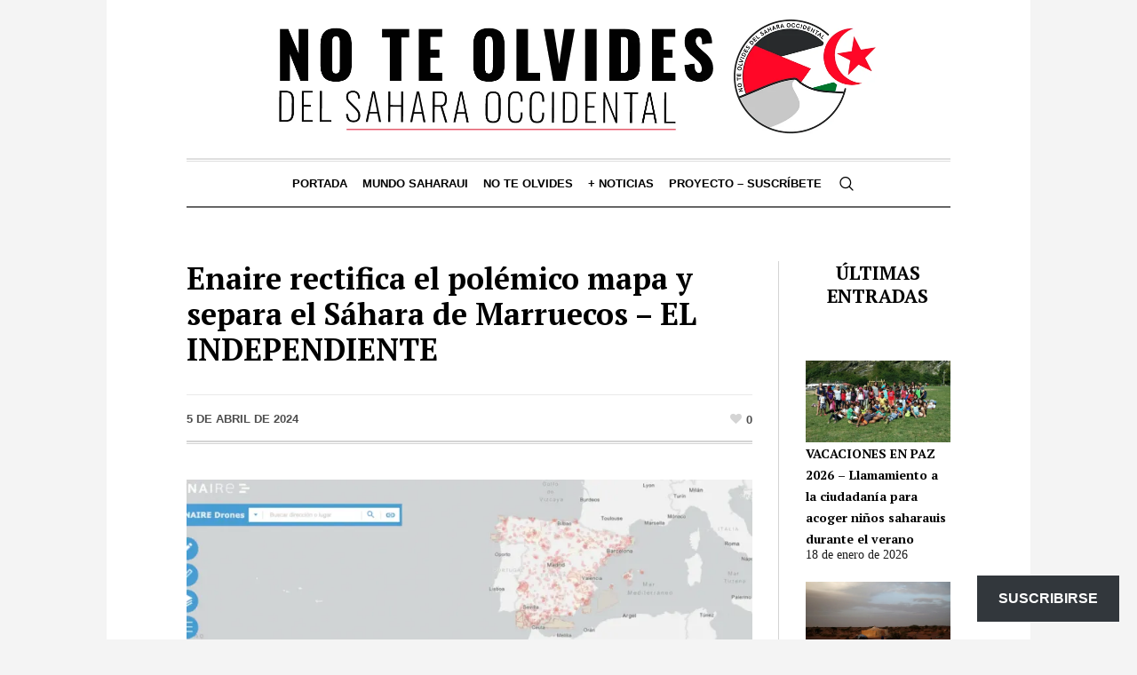

--- FILE ---
content_type: text/html; charset=UTF-8
request_url: https://noteolvidesdelsaharaoccidental.org/enaire-rectifica-el-polemico-mapa-y-separa-el-sahara-de-marruecos-el-independiente/
body_size: 26542
content:
<!DOCTYPE html>
<html lang="es" class="cmsmasters_html">
<head>
<meta charset="UTF-8" />
<meta name="viewport" content="width=device-width, initial-scale=1, maximum-scale=1" />
<meta name="format-detection" content="telephone=no" />
<link rel="profile" href="//gmpg.org/xfn/11" />
<link rel="pingback" href="https://noteolvidesdelsaharaoccidental.org/xmlrpc.php" />
<meta name='robots' content='index, follow, max-image-preview:large, max-snippet:-1, max-video-preview:-1' />
	<style>img:is([sizes="auto" i], [sizes^="auto," i]) { contain-intrinsic-size: 3000px 1500px }</style>
	
	<!-- This site is optimized with the Yoast SEO Premium plugin v26.7 (Yoast SEO v26.7) - https://yoast.com/wordpress/plugins/seo/ -->
	<title>Enaire rectifica el polémico mapa y separa el Sáhara de Marruecos - EL INDEPENDIENTE - No te olvides del Sahara Occidental</title>
	<link rel="canonical" href="https://noteolvidesdelsaharaoccidental.org/enaire-rectifica-el-polemico-mapa-y-separa-el-sahara-de-marruecos-el-independiente/" />
	<meta property="og:locale" content="es_ES" />
	<meta property="og:type" content="article" />
	<meta property="og:title" content="Enaire rectifica el polémico mapa y separa el Sáhara de Marruecos - EL INDEPENDIENTE" />
	<meta property="og:description" content="  El gestor de la navegación aérea, dependiente del ministerio de Óscar Puente, corrige el mapa tras la información publicada por El Independiente FRANCISCO CARRIÓN  ENAIRE, el gestor de navegación aérea de España, rectifica el polémico mapa que incluía el Sáhara Occidental en Marruecos tras la información publicada por El Independiente a principios de esta semana. La página web..." />
	<meta property="og:url" content="https://noteolvidesdelsaharaoccidental.org/enaire-rectifica-el-polemico-mapa-y-separa-el-sahara-de-marruecos-el-independiente/" />
	<meta property="og:site_name" content="No te olvides del Sahara Occidental" />
	<meta property="article:publisher" content="https://www.facebook.com/RASDtaKarlos" />
	<meta property="article:author" content="https://www.facebook.com/carlos.cristobal.12" />
	<meta property="article:published_time" content="2024-04-05T08:04:30+00:00" />
	<meta property="article:modified_time" content="2024-04-05T08:06:22+00:00" />
	<meta property="og:image" content="https://i0.wp.com/noteolvidesdelsaharaoccidental.org/wp-content/uploads/2024/04/captura-de-pantalla-2024-04-05-a-las-85116-980x550-1.png?fit=980%2C550&ssl=1" />
	<meta property="og:image:width" content="980" />
	<meta property="og:image:height" content="550" />
	<meta property="og:image:type" content="image/png" />
	<meta name="author" content="NoTeOlvidesSahara" />
	<meta name="twitter:card" content="summary_large_image" />
	<meta name="twitter:creator" content="@Sahara_1951" />
	<meta name="twitter:site" content="@Sahara_1951" />
	<meta name="twitter:label1" content="Escrito por" />
	<meta name="twitter:data1" content="NoTeOlvidesSahara" />
	<meta name="twitter:label2" content="Tiempo de lectura" />
	<meta name="twitter:data2" content="1 minuto" />
	<script type="application/ld+json" class="yoast-schema-graph">{"@context":"https://schema.org","@graph":[{"@type":"Article","@id":"https://noteolvidesdelsaharaoccidental.org/enaire-rectifica-el-polemico-mapa-y-separa-el-sahara-de-marruecos-el-independiente/#article","isPartOf":{"@id":"https://noteolvidesdelsaharaoccidental.org/enaire-rectifica-el-polemico-mapa-y-separa-el-sahara-de-marruecos-el-independiente/"},"author":{"name":"NoTeOlvidesSahara","@id":"https://noteolvidesdelsaharaoccidental.org/#/schema/person/2ba9fed4b8417e1f132a0a3ca8bbe3e2"},"headline":"Enaire rectifica el polémico mapa y separa el Sáhara de Marruecos &#8211; EL INDEPENDIENTE","datePublished":"2024-04-05T08:04:30+00:00","dateModified":"2024-04-05T08:06:22+00:00","mainEntityOfPage":{"@id":"https://noteolvidesdelsaharaoccidental.org/enaire-rectifica-el-polemico-mapa-y-separa-el-sahara-de-marruecos-el-independiente/"},"wordCount":250,"publisher":{"@id":"https://noteolvidesdelsaharaoccidental.org/#organization"},"image":{"@id":"https://noteolvidesdelsaharaoccidental.org/enaire-rectifica-el-polemico-mapa-y-separa-el-sahara-de-marruecos-el-independiente/#primaryimage"},"thumbnailUrl":"https://i0.wp.com/noteolvidesdelsaharaoccidental.org/wp-content/uploads/2024/04/captura-de-pantalla-2024-04-05-a-las-85116-980x550-1.png?fit=980%2C550&ssl=1","keywords":["Enaire","Mapa Marruecos"],"articleSection":["Actualidad","España","Internacional","Mundo Saharaui","Otros Medios"],"inLanguage":"es"},{"@type":"WebPage","@id":"https://noteolvidesdelsaharaoccidental.org/enaire-rectifica-el-polemico-mapa-y-separa-el-sahara-de-marruecos-el-independiente/","url":"https://noteolvidesdelsaharaoccidental.org/enaire-rectifica-el-polemico-mapa-y-separa-el-sahara-de-marruecos-el-independiente/","name":"Enaire rectifica el polémico mapa y separa el Sáhara de Marruecos - EL INDEPENDIENTE - No te olvides del Sahara Occidental","isPartOf":{"@id":"https://noteolvidesdelsaharaoccidental.org/#website"},"primaryImageOfPage":{"@id":"https://noteolvidesdelsaharaoccidental.org/enaire-rectifica-el-polemico-mapa-y-separa-el-sahara-de-marruecos-el-independiente/#primaryimage"},"image":{"@id":"https://noteolvidesdelsaharaoccidental.org/enaire-rectifica-el-polemico-mapa-y-separa-el-sahara-de-marruecos-el-independiente/#primaryimage"},"thumbnailUrl":"https://i0.wp.com/noteolvidesdelsaharaoccidental.org/wp-content/uploads/2024/04/captura-de-pantalla-2024-04-05-a-las-85116-980x550-1.png?fit=980%2C550&ssl=1","datePublished":"2024-04-05T08:04:30+00:00","dateModified":"2024-04-05T08:06:22+00:00","breadcrumb":{"@id":"https://noteolvidesdelsaharaoccidental.org/enaire-rectifica-el-polemico-mapa-y-separa-el-sahara-de-marruecos-el-independiente/#breadcrumb"},"inLanguage":"es","potentialAction":[{"@type":"ReadAction","target":["https://noteolvidesdelsaharaoccidental.org/enaire-rectifica-el-polemico-mapa-y-separa-el-sahara-de-marruecos-el-independiente/"]}]},{"@type":"ImageObject","inLanguage":"es","@id":"https://noteolvidesdelsaharaoccidental.org/enaire-rectifica-el-polemico-mapa-y-separa-el-sahara-de-marruecos-el-independiente/#primaryimage","url":"https://i0.wp.com/noteolvidesdelsaharaoccidental.org/wp-content/uploads/2024/04/captura-de-pantalla-2024-04-05-a-las-85116-980x550-1.png?fit=980%2C550&ssl=1","contentUrl":"https://i0.wp.com/noteolvidesdelsaharaoccidental.org/wp-content/uploads/2024/04/captura-de-pantalla-2024-04-05-a-las-85116-980x550-1.png?fit=980%2C550&ssl=1","width":980,"height":550},{"@type":"BreadcrumbList","@id":"https://noteolvidesdelsaharaoccidental.org/enaire-rectifica-el-polemico-mapa-y-separa-el-sahara-de-marruecos-el-independiente/#breadcrumb","itemListElement":[{"@type":"ListItem","position":1,"name":"Home","item":"https://noteolvidesdelsaharaoccidental.org/"},{"@type":"ListItem","position":2,"name":"Enaire rectifica el polémico mapa y separa el Sáhara de Marruecos &#8211; EL INDEPENDIENTE"}]},{"@type":"WebSite","@id":"https://noteolvidesdelsaharaoccidental.org/#website","url":"https://noteolvidesdelsaharaoccidental.org/","name":"No te olvides del Sahara Occidental","description":"Un blog informativo y de análisis dedicado a la defensa del derecho del pueblo saharaui a la autodeterminación, con seguimiento diario de la actualidad, enfoque crítico y base en el derecho internacional.","publisher":{"@id":"https://noteolvidesdelsaharaoccidental.org/#organization"},"potentialAction":[{"@type":"SearchAction","target":{"@type":"EntryPoint","urlTemplate":"https://noteolvidesdelsaharaoccidental.org/?s={search_term_string}"},"query-input":{"@type":"PropertyValueSpecification","valueRequired":true,"valueName":"search_term_string"}}],"inLanguage":"es"},{"@type":"Organization","@id":"https://noteolvidesdelsaharaoccidental.org/#organization","name":"No te olvides del Sahara Occidental","url":"https://noteolvidesdelsaharaoccidental.org/","logo":{"@type":"ImageObject","inLanguage":"es","@id":"https://noteolvidesdelsaharaoccidental.org/#/schema/logo/image/","url":"https://i0.wp.com/noteolvidesdelsaharaoccidental.org/wp-content/uploads/2025/10/image-5-2.webp?fit=960%2C960&ssl=1","contentUrl":"https://i0.wp.com/noteolvidesdelsaharaoccidental.org/wp-content/uploads/2025/10/image-5-2.webp?fit=960%2C960&ssl=1","width":960,"height":960,"caption":"No te olvides del Sahara Occidental"},"image":{"@id":"https://noteolvidesdelsaharaoccidental.org/#/schema/logo/image/"},"sameAs":["https://www.facebook.com/RASDtaKarlos","https://x.com/Sahara_1951","https://t.me/MUSAharaui","https://bsky.app/profile/carlos1951.bsky.social"]},{"@type":"Person","@id":"https://noteolvidesdelsaharaoccidental.org/#/schema/person/2ba9fed4b8417e1f132a0a3ca8bbe3e2","name":"NoTeOlvidesSahara","image":{"@type":"ImageObject","inLanguage":"es","@id":"https://noteolvidesdelsaharaoccidental.org/#/schema/person/image/","url":"https://secure.gravatar.com/avatar/29fe506fb412f5e167e6bf57ad972ae685b7c7cb6360f44b0e877e46df3d0ce0?s=96&d=mm&r=g","contentUrl":"https://secure.gravatar.com/avatar/29fe506fb412f5e167e6bf57ad972ae685b7c7cb6360f44b0e877e46df3d0ce0?s=96&d=mm&r=g","caption":"NoTeOlvidesSahara"},"sameAs":["http://noteolvidesdelsaharaoccidental.org","https://www.facebook.com/carlos.cristobal.12","https://x.com/Sahara_1951"],"url":"https://noteolvidesdelsaharaoccidental.org/author/noteolvidesdelsaharaoccidental-org/"}]}</script>
	<!-- / Yoast SEO Premium plugin. -->


<link rel='dns-prefetch' href='//static.addtoany.com' />
<link rel='dns-prefetch' href='//www.googletagmanager.com' />
<link rel='dns-prefetch' href='//stats.wp.com' />
<link rel='dns-prefetch' href='//fonts.googleapis.com' />
<link rel='dns-prefetch' href='//widgets.wp.com' />
<link rel='dns-prefetch' href='//s0.wp.com' />
<link rel='dns-prefetch' href='//0.gravatar.com' />
<link rel='dns-prefetch' href='//1.gravatar.com' />
<link rel='dns-prefetch' href='//2.gravatar.com' />
<link rel='preconnect' href='//i0.wp.com' />
<link rel="alternate" type="application/rss+xml" title="No te olvides del Sahara Occidental &raquo; Feed" href="https://noteolvidesdelsaharaoccidental.org/feed/" />
<link rel="alternate" type="application/rss+xml" title="No te olvides del Sahara Occidental &raquo; Feed de los comentarios" href="https://noteolvidesdelsaharaoccidental.org/comments/feed/" />
<script type="text/javascript">
/* <![CDATA[ */
window._wpemojiSettings = {"baseUrl":"https:\/\/s.w.org\/images\/core\/emoji\/16.0.1\/72x72\/","ext":".png","svgUrl":"https:\/\/s.w.org\/images\/core\/emoji\/16.0.1\/svg\/","svgExt":".svg","source":{"concatemoji":"https:\/\/noteolvidesdelsaharaoccidental.org\/wp-includes\/js\/wp-emoji-release.min.js?ver=6.8.3"}};
/*! This file is auto-generated */
!function(s,n){var o,i,e;function c(e){try{var t={supportTests:e,timestamp:(new Date).valueOf()};sessionStorage.setItem(o,JSON.stringify(t))}catch(e){}}function p(e,t,n){e.clearRect(0,0,e.canvas.width,e.canvas.height),e.fillText(t,0,0);var t=new Uint32Array(e.getImageData(0,0,e.canvas.width,e.canvas.height).data),a=(e.clearRect(0,0,e.canvas.width,e.canvas.height),e.fillText(n,0,0),new Uint32Array(e.getImageData(0,0,e.canvas.width,e.canvas.height).data));return t.every(function(e,t){return e===a[t]})}function u(e,t){e.clearRect(0,0,e.canvas.width,e.canvas.height),e.fillText(t,0,0);for(var n=e.getImageData(16,16,1,1),a=0;a<n.data.length;a++)if(0!==n.data[a])return!1;return!0}function f(e,t,n,a){switch(t){case"flag":return n(e,"\ud83c\udff3\ufe0f\u200d\u26a7\ufe0f","\ud83c\udff3\ufe0f\u200b\u26a7\ufe0f")?!1:!n(e,"\ud83c\udde8\ud83c\uddf6","\ud83c\udde8\u200b\ud83c\uddf6")&&!n(e,"\ud83c\udff4\udb40\udc67\udb40\udc62\udb40\udc65\udb40\udc6e\udb40\udc67\udb40\udc7f","\ud83c\udff4\u200b\udb40\udc67\u200b\udb40\udc62\u200b\udb40\udc65\u200b\udb40\udc6e\u200b\udb40\udc67\u200b\udb40\udc7f");case"emoji":return!a(e,"\ud83e\udedf")}return!1}function g(e,t,n,a){var r="undefined"!=typeof WorkerGlobalScope&&self instanceof WorkerGlobalScope?new OffscreenCanvas(300,150):s.createElement("canvas"),o=r.getContext("2d",{willReadFrequently:!0}),i=(o.textBaseline="top",o.font="600 32px Arial",{});return e.forEach(function(e){i[e]=t(o,e,n,a)}),i}function t(e){var t=s.createElement("script");t.src=e,t.defer=!0,s.head.appendChild(t)}"undefined"!=typeof Promise&&(o="wpEmojiSettingsSupports",i=["flag","emoji"],n.supports={everything:!0,everythingExceptFlag:!0},e=new Promise(function(e){s.addEventListener("DOMContentLoaded",e,{once:!0})}),new Promise(function(t){var n=function(){try{var e=JSON.parse(sessionStorage.getItem(o));if("object"==typeof e&&"number"==typeof e.timestamp&&(new Date).valueOf()<e.timestamp+604800&&"object"==typeof e.supportTests)return e.supportTests}catch(e){}return null}();if(!n){if("undefined"!=typeof Worker&&"undefined"!=typeof OffscreenCanvas&&"undefined"!=typeof URL&&URL.createObjectURL&&"undefined"!=typeof Blob)try{var e="postMessage("+g.toString()+"("+[JSON.stringify(i),f.toString(),p.toString(),u.toString()].join(",")+"));",a=new Blob([e],{type:"text/javascript"}),r=new Worker(URL.createObjectURL(a),{name:"wpTestEmojiSupports"});return void(r.onmessage=function(e){c(n=e.data),r.terminate(),t(n)})}catch(e){}c(n=g(i,f,p,u))}t(n)}).then(function(e){for(var t in e)n.supports[t]=e[t],n.supports.everything=n.supports.everything&&n.supports[t],"flag"!==t&&(n.supports.everythingExceptFlag=n.supports.everythingExceptFlag&&n.supports[t]);n.supports.everythingExceptFlag=n.supports.everythingExceptFlag&&!n.supports.flag,n.DOMReady=!1,n.readyCallback=function(){n.DOMReady=!0}}).then(function(){return e}).then(function(){var e;n.supports.everything||(n.readyCallback(),(e=n.source||{}).concatemoji?t(e.concatemoji):e.wpemoji&&e.twemoji&&(t(e.twemoji),t(e.wpemoji)))}))}((window,document),window._wpemojiSettings);
/* ]]> */
</script>

<link rel='stylesheet' id='jetpack_related-posts-css' href='https://noteolvidesdelsaharaoccidental.org/wp-content/plugins/jetpack/modules/related-posts/related-posts.css?ver=20240116' type='text/css' media='all' />
<style id='wp-emoji-styles-inline-css' type='text/css'>

	img.wp-smiley, img.emoji {
		display: inline !important;
		border: none !important;
		box-shadow: none !important;
		height: 1em !important;
		width: 1em !important;
		margin: 0 0.07em !important;
		vertical-align: -0.1em !important;
		background: none !important;
		padding: 0 !important;
	}
</style>
<link rel='stylesheet' id='wp-block-library-css' href='https://noteolvidesdelsaharaoccidental.org/wp-includes/css/dist/block-library/style.min.css?ver=6.8.3' type='text/css' media='all' />
<style id='classic-theme-styles-inline-css' type='text/css'>
/*! This file is auto-generated */
.wp-block-button__link{color:#fff;background-color:#32373c;border-radius:9999px;box-shadow:none;text-decoration:none;padding:calc(.667em + 2px) calc(1.333em + 2px);font-size:1.125em}.wp-block-file__button{background:#32373c;color:#fff;text-decoration:none}
</style>
<link rel='stylesheet' id='mediaelement-css' href='https://noteolvidesdelsaharaoccidental.org/wp-includes/js/mediaelement/mediaelementplayer-legacy.min.css?ver=4.2.17' type='text/css' media='all' />
<link rel='stylesheet' id='wp-mediaelement-css' href='https://noteolvidesdelsaharaoccidental.org/wp-includes/js/mediaelement/wp-mediaelement.min.css?ver=6.8.3' type='text/css' media='all' />
<style id='jetpack-sharing-buttons-style-inline-css' type='text/css'>
.jetpack-sharing-buttons__services-list{display:flex;flex-direction:row;flex-wrap:wrap;gap:0;list-style-type:none;margin:5px;padding:0}.jetpack-sharing-buttons__services-list.has-small-icon-size{font-size:12px}.jetpack-sharing-buttons__services-list.has-normal-icon-size{font-size:16px}.jetpack-sharing-buttons__services-list.has-large-icon-size{font-size:24px}.jetpack-sharing-buttons__services-list.has-huge-icon-size{font-size:36px}@media print{.jetpack-sharing-buttons__services-list{display:none!important}}.editor-styles-wrapper .wp-block-jetpack-sharing-buttons{gap:0;padding-inline-start:0}ul.jetpack-sharing-buttons__services-list.has-background{padding:1.25em 2.375em}
</style>
<style id='global-styles-inline-css' type='text/css'>
:root{--wp--preset--aspect-ratio--square: 1;--wp--preset--aspect-ratio--4-3: 4/3;--wp--preset--aspect-ratio--3-4: 3/4;--wp--preset--aspect-ratio--3-2: 3/2;--wp--preset--aspect-ratio--2-3: 2/3;--wp--preset--aspect-ratio--16-9: 16/9;--wp--preset--aspect-ratio--9-16: 9/16;--wp--preset--color--black: #000000;--wp--preset--color--cyan-bluish-gray: #abb8c3;--wp--preset--color--white: #ffffff;--wp--preset--color--pale-pink: #f78da7;--wp--preset--color--vivid-red: #cf2e2e;--wp--preset--color--luminous-vivid-orange: #ff6900;--wp--preset--color--luminous-vivid-amber: #fcb900;--wp--preset--color--light-green-cyan: #7bdcb5;--wp--preset--color--vivid-green-cyan: #00d084;--wp--preset--color--pale-cyan-blue: #8ed1fc;--wp--preset--color--vivid-cyan-blue: #0693e3;--wp--preset--color--vivid-purple: #9b51e0;--wp--preset--color--color-1: #000000;--wp--preset--color--color-2: #ffffff;--wp--preset--color--color-3: #000000;--wp--preset--color--color-4: #000000;--wp--preset--color--color-5: #000000;--wp--preset--color--color-6: #f4f4f4;--wp--preset--color--color-7: #d4d4d4;--wp--preset--color--color-8: #dfdfdf;--wp--preset--gradient--vivid-cyan-blue-to-vivid-purple: linear-gradient(135deg,rgba(6,147,227,1) 0%,rgb(155,81,224) 100%);--wp--preset--gradient--light-green-cyan-to-vivid-green-cyan: linear-gradient(135deg,rgb(122,220,180) 0%,rgb(0,208,130) 100%);--wp--preset--gradient--luminous-vivid-amber-to-luminous-vivid-orange: linear-gradient(135deg,rgba(252,185,0,1) 0%,rgba(255,105,0,1) 100%);--wp--preset--gradient--luminous-vivid-orange-to-vivid-red: linear-gradient(135deg,rgba(255,105,0,1) 0%,rgb(207,46,46) 100%);--wp--preset--gradient--very-light-gray-to-cyan-bluish-gray: linear-gradient(135deg,rgb(238,238,238) 0%,rgb(169,184,195) 100%);--wp--preset--gradient--cool-to-warm-spectrum: linear-gradient(135deg,rgb(74,234,220) 0%,rgb(151,120,209) 20%,rgb(207,42,186) 40%,rgb(238,44,130) 60%,rgb(251,105,98) 80%,rgb(254,248,76) 100%);--wp--preset--gradient--blush-light-purple: linear-gradient(135deg,rgb(255,206,236) 0%,rgb(152,150,240) 100%);--wp--preset--gradient--blush-bordeaux: linear-gradient(135deg,rgb(254,205,165) 0%,rgb(254,45,45) 50%,rgb(107,0,62) 100%);--wp--preset--gradient--luminous-dusk: linear-gradient(135deg,rgb(255,203,112) 0%,rgb(199,81,192) 50%,rgb(65,88,208) 100%);--wp--preset--gradient--pale-ocean: linear-gradient(135deg,rgb(255,245,203) 0%,rgb(182,227,212) 50%,rgb(51,167,181) 100%);--wp--preset--gradient--electric-grass: linear-gradient(135deg,rgb(202,248,128) 0%,rgb(113,206,126) 100%);--wp--preset--gradient--midnight: linear-gradient(135deg,rgb(2,3,129) 0%,rgb(40,116,252) 100%);--wp--preset--font-size--small: 13px;--wp--preset--font-size--medium: 20px;--wp--preset--font-size--large: 36px;--wp--preset--font-size--x-large: 42px;--wp--preset--spacing--20: 0.44rem;--wp--preset--spacing--30: 0.67rem;--wp--preset--spacing--40: 1rem;--wp--preset--spacing--50: 1.5rem;--wp--preset--spacing--60: 2.25rem;--wp--preset--spacing--70: 3.38rem;--wp--preset--spacing--80: 5.06rem;--wp--preset--shadow--natural: 6px 6px 9px rgba(0, 0, 0, 0.2);--wp--preset--shadow--deep: 12px 12px 50px rgba(0, 0, 0, 0.4);--wp--preset--shadow--sharp: 6px 6px 0px rgba(0, 0, 0, 0.2);--wp--preset--shadow--outlined: 6px 6px 0px -3px rgba(255, 255, 255, 1), 6px 6px rgba(0, 0, 0, 1);--wp--preset--shadow--crisp: 6px 6px 0px rgba(0, 0, 0, 1);}:where(.is-layout-flex){gap: 0.5em;}:where(.is-layout-grid){gap: 0.5em;}body .is-layout-flex{display: flex;}.is-layout-flex{flex-wrap: wrap;align-items: center;}.is-layout-flex > :is(*, div){margin: 0;}body .is-layout-grid{display: grid;}.is-layout-grid > :is(*, div){margin: 0;}:where(.wp-block-columns.is-layout-flex){gap: 2em;}:where(.wp-block-columns.is-layout-grid){gap: 2em;}:where(.wp-block-post-template.is-layout-flex){gap: 1.25em;}:where(.wp-block-post-template.is-layout-grid){gap: 1.25em;}.has-black-color{color: var(--wp--preset--color--black) !important;}.has-cyan-bluish-gray-color{color: var(--wp--preset--color--cyan-bluish-gray) !important;}.has-white-color{color: var(--wp--preset--color--white) !important;}.has-pale-pink-color{color: var(--wp--preset--color--pale-pink) !important;}.has-vivid-red-color{color: var(--wp--preset--color--vivid-red) !important;}.has-luminous-vivid-orange-color{color: var(--wp--preset--color--luminous-vivid-orange) !important;}.has-luminous-vivid-amber-color{color: var(--wp--preset--color--luminous-vivid-amber) !important;}.has-light-green-cyan-color{color: var(--wp--preset--color--light-green-cyan) !important;}.has-vivid-green-cyan-color{color: var(--wp--preset--color--vivid-green-cyan) !important;}.has-pale-cyan-blue-color{color: var(--wp--preset--color--pale-cyan-blue) !important;}.has-vivid-cyan-blue-color{color: var(--wp--preset--color--vivid-cyan-blue) !important;}.has-vivid-purple-color{color: var(--wp--preset--color--vivid-purple) !important;}.has-black-background-color{background-color: var(--wp--preset--color--black) !important;}.has-cyan-bluish-gray-background-color{background-color: var(--wp--preset--color--cyan-bluish-gray) !important;}.has-white-background-color{background-color: var(--wp--preset--color--white) !important;}.has-pale-pink-background-color{background-color: var(--wp--preset--color--pale-pink) !important;}.has-vivid-red-background-color{background-color: var(--wp--preset--color--vivid-red) !important;}.has-luminous-vivid-orange-background-color{background-color: var(--wp--preset--color--luminous-vivid-orange) !important;}.has-luminous-vivid-amber-background-color{background-color: var(--wp--preset--color--luminous-vivid-amber) !important;}.has-light-green-cyan-background-color{background-color: var(--wp--preset--color--light-green-cyan) !important;}.has-vivid-green-cyan-background-color{background-color: var(--wp--preset--color--vivid-green-cyan) !important;}.has-pale-cyan-blue-background-color{background-color: var(--wp--preset--color--pale-cyan-blue) !important;}.has-vivid-cyan-blue-background-color{background-color: var(--wp--preset--color--vivid-cyan-blue) !important;}.has-vivid-purple-background-color{background-color: var(--wp--preset--color--vivid-purple) !important;}.has-black-border-color{border-color: var(--wp--preset--color--black) !important;}.has-cyan-bluish-gray-border-color{border-color: var(--wp--preset--color--cyan-bluish-gray) !important;}.has-white-border-color{border-color: var(--wp--preset--color--white) !important;}.has-pale-pink-border-color{border-color: var(--wp--preset--color--pale-pink) !important;}.has-vivid-red-border-color{border-color: var(--wp--preset--color--vivid-red) !important;}.has-luminous-vivid-orange-border-color{border-color: var(--wp--preset--color--luminous-vivid-orange) !important;}.has-luminous-vivid-amber-border-color{border-color: var(--wp--preset--color--luminous-vivid-amber) !important;}.has-light-green-cyan-border-color{border-color: var(--wp--preset--color--light-green-cyan) !important;}.has-vivid-green-cyan-border-color{border-color: var(--wp--preset--color--vivid-green-cyan) !important;}.has-pale-cyan-blue-border-color{border-color: var(--wp--preset--color--pale-cyan-blue) !important;}.has-vivid-cyan-blue-border-color{border-color: var(--wp--preset--color--vivid-cyan-blue) !important;}.has-vivid-purple-border-color{border-color: var(--wp--preset--color--vivid-purple) !important;}.has-vivid-cyan-blue-to-vivid-purple-gradient-background{background: var(--wp--preset--gradient--vivid-cyan-blue-to-vivid-purple) !important;}.has-light-green-cyan-to-vivid-green-cyan-gradient-background{background: var(--wp--preset--gradient--light-green-cyan-to-vivid-green-cyan) !important;}.has-luminous-vivid-amber-to-luminous-vivid-orange-gradient-background{background: var(--wp--preset--gradient--luminous-vivid-amber-to-luminous-vivid-orange) !important;}.has-luminous-vivid-orange-to-vivid-red-gradient-background{background: var(--wp--preset--gradient--luminous-vivid-orange-to-vivid-red) !important;}.has-very-light-gray-to-cyan-bluish-gray-gradient-background{background: var(--wp--preset--gradient--very-light-gray-to-cyan-bluish-gray) !important;}.has-cool-to-warm-spectrum-gradient-background{background: var(--wp--preset--gradient--cool-to-warm-spectrum) !important;}.has-blush-light-purple-gradient-background{background: var(--wp--preset--gradient--blush-light-purple) !important;}.has-blush-bordeaux-gradient-background{background: var(--wp--preset--gradient--blush-bordeaux) !important;}.has-luminous-dusk-gradient-background{background: var(--wp--preset--gradient--luminous-dusk) !important;}.has-pale-ocean-gradient-background{background: var(--wp--preset--gradient--pale-ocean) !important;}.has-electric-grass-gradient-background{background: var(--wp--preset--gradient--electric-grass) !important;}.has-midnight-gradient-background{background: var(--wp--preset--gradient--midnight) !important;}.has-small-font-size{font-size: var(--wp--preset--font-size--small) !important;}.has-medium-font-size{font-size: var(--wp--preset--font-size--medium) !important;}.has-large-font-size{font-size: var(--wp--preset--font-size--large) !important;}.has-x-large-font-size{font-size: var(--wp--preset--font-size--x-large) !important;}
:where(.wp-block-post-template.is-layout-flex){gap: 1.25em;}:where(.wp-block-post-template.is-layout-grid){gap: 1.25em;}
:where(.wp-block-columns.is-layout-flex){gap: 2em;}:where(.wp-block-columns.is-layout-grid){gap: 2em;}
:root :where(.wp-block-pullquote){font-size: 1.5em;line-height: 1.6;}
</style>
<link rel='stylesheet' id='the-newspaper-theme-style-css' href='https://noteolvidesdelsaharaoccidental.org/wp-content/themes/the-newspaper/style.css?ver=1.0.0' type='text/css' media='screen, print' />
<link rel='stylesheet' id='the-newspaper-style-css' href='https://noteolvidesdelsaharaoccidental.org/wp-content/themes/the-newspaper/theme-framework/theme-style/css/style.css?ver=1.0.0' type='text/css' media='screen, print' />
<style id='the-newspaper-style-inline-css' type='text/css'>

	html body {
		background-color : #f4f4f4;
	}

	.header_mid .header_mid_inner .logo_wrap {
		width : 735px;
	}

	.header_mid_inner .logo img.logo_retina {
		width : 733px;
	}


		.headline_aligner, 
		.cmsmasters_breadcrumbs_aligner {
			min-height:102px;
		}
		

	.header_top {
		height : 50px;
	}
	
	.header_mid {
		height : 178px;
	}
	
	.header_bot {
		height : 56px;
	}
	
	#page.cmsmasters_heading_after_header #middle, 
	#page.cmsmasters_heading_under_header #middle .headline .headline_outer {
		padding-top : 178px;
	}
	
	#page.cmsmasters_heading_after_header.enable_header_top #middle, 
	#page.cmsmasters_heading_under_header.enable_header_top #middle .headline .headline_outer {
		padding-top : 228px;
	}
	
	#page.cmsmasters_heading_after_header.enable_header_bottom #middle, 
	#page.cmsmasters_heading_under_header.enable_header_bottom #middle .headline .headline_outer {
		padding-top : 234px;
	}
	
	#page.cmsmasters_heading_after_header.enable_header_top.enable_header_bottom #middle, 
	#page.cmsmasters_heading_under_header.enable_header_top.enable_header_bottom #middle .headline .headline_outer {
		padding-top : 284px;
	}
	
	@media only screen and (max-width: 1024px) {
		.header_top,
		.header_mid,
		.header_bot {
			height : auto;
		}
		
		.header_mid .header_mid_inner .header_mid_inner_cont > div {
			height : 145.96px;
		}
		
		#page.cmsmasters_heading_after_header #middle, 
		#page.cmsmasters_heading_under_header #middle .headline .headline_outer, 
		#page.cmsmasters_heading_after_header.enable_header_top #middle, 
		#page.cmsmasters_heading_under_header.enable_header_top #middle .headline .headline_outer, 
		#page.cmsmasters_heading_after_header.enable_header_bottom #middle, 
		#page.cmsmasters_heading_under_header.enable_header_bottom #middle .headline .headline_outer, 
		#page.cmsmasters_heading_after_header.enable_header_top.enable_header_bottom #middle, 
		#page.cmsmasters_heading_under_header.enable_header_top.enable_header_bottom #middle .headline .headline_outer {
			padding-top : 0 !important;
		}
	}
	
	@media only screen and (max-width: 768px) {
		.header_mid .header_mid_inner .header_mid_inner_cont > div, 
		.header_bot .header_bot_inner .header_mid_inner_cont > div {
			height:auto;
		}
	}

</style>
<link rel='stylesheet' id='the-newspaper-adaptive-css' href='https://noteolvidesdelsaharaoccidental.org/wp-content/themes/the-newspaper/theme-framework/theme-style/css/adaptive.css?ver=1.0.0' type='text/css' media='screen, print' />
<link rel='stylesheet' id='the-newspaper-retina-css' href='https://noteolvidesdelsaharaoccidental.org/wp-content/themes/the-newspaper/theme-framework/theme-style/css/retina.css?ver=1.0.0' type='text/css' media='screen' />
<link rel='stylesheet' id='the-newspaper-icons-css' href='https://noteolvidesdelsaharaoccidental.org/wp-content/themes/the-newspaper/css/fontello.css?ver=1.0.0' type='text/css' media='screen' />
<link rel='stylesheet' id='the-newspaper-icons-custom-css' href='https://noteolvidesdelsaharaoccidental.org/wp-content/themes/the-newspaper/theme-vars/theme-style/css/fontello-custom.css?ver=1.0.0' type='text/css' media='screen' />
<link rel='stylesheet' id='animate-css' href='https://noteolvidesdelsaharaoccidental.org/wp-content/themes/the-newspaper/css/animate.css?ver=1.0.0' type='text/css' media='screen' />
<link rel='stylesheet' id='ilightbox-css' href='https://noteolvidesdelsaharaoccidental.org/wp-content/themes/the-newspaper/css/ilightbox.css?ver=2.2.0' type='text/css' media='screen' />
<link rel='stylesheet' id='ilightbox-skin-dark-css' href='https://noteolvidesdelsaharaoccidental.org/wp-content/themes/the-newspaper/css/ilightbox-skins/dark-skin.css?ver=2.2.0' type='text/css' media='screen' />
<link rel='stylesheet' id='the-newspaper-fonts-schemes-css' href='https://noteolvidesdelsaharaoccidental.org/wp-content/uploads/cmsmasters_styles/the-newspaper.css?ver=1.0.0' type='text/css' media='screen' />
<link rel='stylesheet' id='google-fonts-css' href='//fonts.googleapis.com/css?family=PT+Serif%3A400%2C400italic%2C700%2C700italic&#038;ver=6.8.3' type='text/css' media='all' />
<link rel='stylesheet' id='the-newspaper-theme-vars-style-css' href='https://noteolvidesdelsaharaoccidental.org/wp-content/themes/the-newspaper/theme-vars/theme-style/css/vars-style.css?ver=1.0.0' type='text/css' media='screen, print' />
<link rel='stylesheet' id='the-newspaper-gutenberg-frontend-style-css' href='https://noteolvidesdelsaharaoccidental.org/wp-content/themes/the-newspaper/gutenberg/cmsmasters-framework/theme-style/css/frontend-style.css?ver=1.0.0' type='text/css' media='screen' />
<link rel='stylesheet' id='subscribe-floating-button-css-css' href='https://noteolvidesdelsaharaoccidental.org/wp-content/plugins/jetpack/modules/subscriptions/subscribe-floating-button/subscribe-floating-button.css?ver=15.4' type='text/css' media='all' />
<link rel='stylesheet' id='jetpack_likes-css' href='https://noteolvidesdelsaharaoccidental.org/wp-content/plugins/jetpack/modules/likes/style.css?ver=15.4' type='text/css' media='all' />
<link rel='stylesheet' id='addtoany-css' href='https://noteolvidesdelsaharaoccidental.org/wp-content/plugins/add-to-any/addtoany.min.css?ver=1.16' type='text/css' media='all' />
<link rel='stylesheet' id='sharedaddy-css' href='https://noteolvidesdelsaharaoccidental.org/wp-content/plugins/jetpack/modules/sharedaddy/sharing.css?ver=15.4' type='text/css' media='all' />
<link rel='stylesheet' id='social-logos-css' href='https://noteolvidesdelsaharaoccidental.org/wp-content/plugins/jetpack/_inc/social-logos/social-logos.min.css?ver=15.4' type='text/css' media='all' />
<script type="text/javascript" id="jetpack_related-posts-js-extra">
/* <![CDATA[ */
var related_posts_js_options = {"post_heading":"h4"};
/* ]]> */
</script>
<script type="text/javascript" src="https://noteolvidesdelsaharaoccidental.org/wp-content/plugins/jetpack/_inc/build/related-posts/related-posts.min.js?ver=20240116" id="jetpack_related-posts-js"></script>
<script type="text/javascript" id="addtoany-core-js-before">
/* <![CDATA[ */
window.a2a_config=window.a2a_config||{};a2a_config.callbacks=[];a2a_config.overlays=[];a2a_config.templates={};a2a_localize = {
	Share: "Compartir",
	Save: "Guardar",
	Subscribe: "Suscribir",
	Email: "Correo electrónico",
	Bookmark: "Marcador",
	ShowAll: "Mostrar todo",
	ShowLess: "Mostrar menos",
	FindServices: "Encontrar servicio(s)",
	FindAnyServiceToAddTo: "Encuentra al instante cualquier servicio para añadir a",
	PoweredBy: "Funciona con",
	ShareViaEmail: "Compartir por correo electrónico",
	SubscribeViaEmail: "Suscribirse a través de correo electrónico",
	BookmarkInYourBrowser: "Añadir a marcadores de tu navegador",
	BookmarkInstructions: "Presiona «Ctrl+D» o «\u2318+D» para añadir esta página a marcadores",
	AddToYourFavorites: "Añadir a tus favoritos",
	SendFromWebOrProgram: "Enviar desde cualquier dirección o programa de correo electrónico ",
	EmailProgram: "Programa de correo electrónico",
	More: "Más&#8230;",
	ThanksForSharing: "¡Gracias por compartir!",
	ThanksForFollowing: "¡Gracias por seguirnos!"
};
/* ]]> */
</script>
<script type="text/javascript" defer src="https://static.addtoany.com/menu/page.js" id="addtoany-core-js"></script>
<script type="text/javascript" src="https://noteolvidesdelsaharaoccidental.org/wp-includes/js/jquery/jquery.min.js?ver=3.7.1" id="jquery-core-js"></script>
<script type="text/javascript" src="https://noteolvidesdelsaharaoccidental.org/wp-includes/js/jquery/jquery-migrate.min.js?ver=3.4.1" id="jquery-migrate-js"></script>
<script type="text/javascript" defer src="https://noteolvidesdelsaharaoccidental.org/wp-content/plugins/add-to-any/addtoany.min.js?ver=1.1" id="addtoany-jquery-js"></script>
<script type="text/javascript" src="https://noteolvidesdelsaharaoccidental.org/wp-content/themes/the-newspaper/js/debounced-resize.min.js?ver=1.0.0" id="debounced-resize-js"></script>
<script type="text/javascript" src="https://noteolvidesdelsaharaoccidental.org/wp-content/themes/the-newspaper/js/modernizr.min.js?ver=1.0.0" id="modernizr-js"></script>
<script type="text/javascript" src="https://noteolvidesdelsaharaoccidental.org/wp-content/themes/the-newspaper/js/respond.min.js?ver=1.0.0" id="respond-js"></script>
<script type="text/javascript" src="https://noteolvidesdelsaharaoccidental.org/wp-content/themes/the-newspaper/js/jquery.iLightBox.min.js?ver=2.2.0" id="iLightBox-js"></script>

<!-- Fragmento de código de la etiqueta de Google (gtag.js) añadida por Site Kit -->
<!-- Fragmento de código de Google Analytics añadido por Site Kit -->
<script type="text/javascript" src="https://www.googletagmanager.com/gtag/js?id=GT-MK4LJJ" id="google_gtagjs-js" async></script>
<script type="text/javascript" id="google_gtagjs-js-after">
/* <![CDATA[ */
window.dataLayer = window.dataLayer || [];function gtag(){dataLayer.push(arguments);}
gtag("set","linker",{"domains":["noteolvidesdelsaharaoccidental.org"]});
gtag("js", new Date());
gtag("set", "developer_id.dZTNiMT", true);
gtag("config", "GT-MK4LJJ", {"googlesitekit_post_type":"post","googlesitekit_post_date":"20240405","googlesitekit_post_author":"NoTeOlvidesSahara"});
/* ]]> */
</script>
<link rel="https://api.w.org/" href="https://noteolvidesdelsaharaoccidental.org/wp-json/" /><link rel="alternate" title="JSON" type="application/json" href="https://noteolvidesdelsaharaoccidental.org/wp-json/wp/v2/posts/297975" /><link rel="EditURI" type="application/rsd+xml" title="RSD" href="https://noteolvidesdelsaharaoccidental.org/xmlrpc.php?rsd" />
<meta name="generator" content="WordPress 6.8.3" />
<link rel='shortlink' href='https://wp.me/pfc1vZ-1fw3' />
<link rel="alternate" title="oEmbed (JSON)" type="application/json+oembed" href="https://noteolvidesdelsaharaoccidental.org/wp-json/oembed/1.0/embed?url=https%3A%2F%2Fnoteolvidesdelsaharaoccidental.org%2Fenaire-rectifica-el-polemico-mapa-y-separa-el-sahara-de-marruecos-el-independiente%2F" />
<link rel="alternate" title="oEmbed (XML)" type="text/xml+oembed" href="https://noteolvidesdelsaharaoccidental.org/wp-json/oembed/1.0/embed?url=https%3A%2F%2Fnoteolvidesdelsaharaoccidental.org%2Fenaire-rectifica-el-polemico-mapa-y-separa-el-sahara-de-marruecos-el-independiente%2F&#038;format=xml" />
<meta name="generator" content="Site Kit by Google 1.170.0" />	<style>img#wpstats{display:none}</style>
		<link rel="icon" href="https://i0.wp.com/noteolvidesdelsaharaoccidental.org/wp-content/uploads/2023/10/image-5.jpg?fit=32%2C32&#038;ssl=1" sizes="32x32" />
<link rel="icon" href="https://i0.wp.com/noteolvidesdelsaharaoccidental.org/wp-content/uploads/2023/10/image-5.jpg?fit=192%2C192&#038;ssl=1" sizes="192x192" />
<link rel="apple-touch-icon" href="https://i0.wp.com/noteolvidesdelsaharaoccidental.org/wp-content/uploads/2023/10/image-5.jpg?fit=180%2C180&#038;ssl=1" />
<meta name="msapplication-TileImage" content="https://i0.wp.com/noteolvidesdelsaharaoccidental.org/wp-content/uploads/2023/10/image-5.jpg?fit=270%2C270&#038;ssl=1" />
		<style type="text/css" id="wp-custom-css">
			.wp-block-group {
    padding: 0px;
}

.entradasRecientes > li {
    margin-bottom: 10px;
}

.wp-block-latest-posts__post-title {
	font-weight: 800;
	font-size: 14px;
}		</style>
		</head>
<body class="wp-singular post-template-default single single-post postid-297975 single-format-standard wp-theme-the-newspaper">

<div class="cmsmasters_header_search_form">
			<span class="cmsmasters_header_search_form_close cmsmasters_theme_icon_cancel"></span><form method="get" action="https://noteolvidesdelsaharaoccidental.org/">
			<div class="cmsmasters_header_search_form_field">
				<button type="submit" class="cmsmasters_theme_icon_search"></button>
				<input type="search" name="s" placeholder="Enter Keywords" value="" />
			</div>
		</form></div>
<!-- Start Page -->
<div id="page" class="chrome_only cmsmasters_boxed enable_header_bottom enable_header_centered cmsmasters_heading_after_header hfeed site">

<!-- Start Main -->
<div id="main">

<!-- Start Header -->
<header id="header">
	<div class="header_mid" data-height="178"><div class="header_mid_outer"><div class="header_mid_inner"><div class="header_mid_inner_cont"><div class="logo_wrap"><a href="https://noteolvidesdelsaharaoccidental.org/" title="No te olvides del Sahara Occidental" class="logo">
	<img src="https://i0.wp.com/noteolvidesdelsaharaoccidental.org/wp-content/uploads/2023/10/portada-sahara_logo_2.png?fit=1466%2C355&#038;ssl=1" alt="No te olvides del Sahara Occidental" /><img class="logo_retina" src="https://i0.wp.com/noteolvidesdelsaharaoccidental.org/wp-content/uploads/2023/10/portada-sahara_logo_2.png?fit=1466%2C355&#038;ssl=1" alt="No te olvides del Sahara Occidental" width="733" height="178" /></a>
</div></div></div></div></div><div class="header_bot" data-height="56"><div class="header_bot_outer"><div class="header_bot_inner"><div class="header_bot_inner_cont"><div class="resp_bot_nav_wrap"><div class="resp_bot_nav_outer"><a class="responsive_nav resp_bot_nav cmsmasters_theme_icon_resp_nav" href="javascript:void(0)"></a></div></div><div class="bot_search_but_wrap"><a href="javascript:void(0)" class="bot_search_but cmsmasters_header_search_but cmsmasters_theme_icon_search"></a></div><!-- Start Navigation --><div class="bot_nav_wrap"><nav><div class="menu-general-container"><ul id="navigation" class="bot_nav navigation"><li id="menu-item-233615" class="menu-item menu-item-type-post_type menu-item-object-page menu-item-233615 menu-item-depth-0"><a href="https://noteolvidesdelsaharaoccidental.org/portada/"><span class="nav_item_wrap"><span class="nav_title">Portada</span></span></a></li>
<li id="menu-item-233618" class="menu-item menu-item-type-post_type menu-item-object-page menu-item-233618 menu-item-depth-0"><a href="https://noteolvidesdelsaharaoccidental.org/mundo-saharaui/"><span class="nav_item_wrap"><span class="nav_title">Mundo Saharaui</span></span></a></li>
<li id="menu-item-233617" class="menu-item menu-item-type-post_type menu-item-object-page menu-item-233617 menu-item-depth-0"><a href="https://noteolvidesdelsaharaoccidental.org/blogosfera/"><span class="nav_item_wrap"><span class="nav_title">No Te Olvides</span></span></a></li>
<li id="menu-item-341255" class="menu-item menu-item-type-post_type menu-item-object-page menu-item-341255 menu-item-depth-0"><a href="https://noteolvidesdelsaharaoccidental.org/noticias/"><span class="nav_item_wrap"><span class="nav_title">+ Noticias</span></span></a></li>
<li id="menu-item-340912" class="menu-item menu-item-type-post_type menu-item-object-page menu-item-340912 menu-item-depth-0"><a href="https://noteolvidesdelsaharaoccidental.org/%f0%9f%93%ac-suscribete/"><span class="nav_item_wrap"><span class="nav_title">PROYECTO &#8211; SUSCRÍBETE</span></span></a></li>
</ul></div></nav></div><!-- Finish Navigation --></div></div></div></div></header>
<!-- Finish Header -->


<!-- Start Middle -->
<div id="middle">
<div class="headline cmsmasters_color_scheme_default">
				<div class="headline_outer cmsmasters_headline_disabled"></div>
			</div><div class="middle_inner">
<div class="content_wrap r_sidebar">

<!-- Start Content -->
<div class="content entry">
	<div class="blog opened-article"><!-- Start Post Single Article -->
<article id="post-297975" class="cmsmasters_open_post post-297975 post type-post status-publish format-standard has-post-thumbnail hentry category-actualidad category-espana category-internacional-actualidad-saharaui-2 category-mundo-saharaui category-informacion-otros-medios tag-enaire tag-mapa-marruecos">
	<header class="cmsmasters_post_header entry-header"><h2 class="cmsmasters_post_title entry-title">Enaire rectifica el polémico mapa y separa el Sáhara de Marruecos &#8211; EL INDEPENDIENTE</h2></header><div class="cmsmasters_post_cont_info entry-meta"><span class="cmsmasters_post_date"><abbr class="published" title="5 de abril de 2024">5 de abril de 2024</abbr><abbr class="dn date updated" title="5 de abril de 2024">5 de abril de 2024</abbr></span><div class="cmsmasters_post_cont_info_meta"><span class="cmsmasters_likes cmsmasters_post_likes"><a href="#" onclick="cmsmastersLike(297975, false); return false;" id="cmsmastersLike-297975" class="cmsmastersLike cmsmasters_theme_icon_like"><span>0 </span></a></span></div></div><figure class="cmsmasters_img_wrap"><a href="https://i0.wp.com/noteolvidesdelsaharaoccidental.org/wp-content/uploads/2024/04/captura-de-pantalla-2024-04-05-a-las-85116-980x550-1.png?fit=980%2C550&#038;ssl=1" title="Enaire rectifica el polémico mapa y separa el Sáhara de Marruecos &#8211; EL INDEPENDIENTE" rel="ilightbox[cmsmasters_open_post_img_696cb538aa5de]" class="cmsmasters_img_link"><img width="860" height="483" src="https://i0.wp.com/noteolvidesdelsaharaoccidental.org/wp-content/uploads/2024/04/captura-de-pantalla-2024-04-05-a-las-85116-980x550-1.png?fit=860%2C483&amp;ssl=1" class=" wp-post-image" alt="Enaire rectifica el polémico mapa y separa el Sáhara de Marruecos &#8211; EL INDEPENDIENTE" title="captura-de-pantalla-2024-04-05-a-las-85116-980x550-1" decoding="async" fetchpriority="high" srcset="https://i0.wp.com/noteolvidesdelsaharaoccidental.org/wp-content/uploads/2024/04/captura-de-pantalla-2024-04-05-a-las-85116-980x550-1.png?w=980&amp;ssl=1 980w, https://i0.wp.com/noteolvidesdelsaharaoccidental.org/wp-content/uploads/2024/04/captura-de-pantalla-2024-04-05-a-las-85116-980x550-1.png?resize=300%2C168&amp;ssl=1 300w, https://i0.wp.com/noteolvidesdelsaharaoccidental.org/wp-content/uploads/2024/04/captura-de-pantalla-2024-04-05-a-las-85116-980x550-1.png?resize=768%2C431&amp;ssl=1 768w, https://i0.wp.com/noteolvidesdelsaharaoccidental.org/wp-content/uploads/2024/04/captura-de-pantalla-2024-04-05-a-las-85116-980x550-1.png?resize=580%2C326&amp;ssl=1 580w, https://i0.wp.com/noteolvidesdelsaharaoccidental.org/wp-content/uploads/2024/04/captura-de-pantalla-2024-04-05-a-las-85116-980x550-1.png?resize=860%2C483&amp;ssl=1 860w" sizes="(max-width: 860px) 100vw, 860px" /></a></figure><div class="cmsmasters_post_content_wrap"><div class="cmsmasters_post_content_inner"><div class="cmsmasters_post_content entry-content"><div class="addtoany_share_save_container addtoany_content addtoany_content_top"><div class="a2a_kit a2a_kit_size_32 addtoany_list" data-a2a-url="https://noteolvidesdelsaharaoccidental.org/enaire-rectifica-el-polemico-mapa-y-separa-el-sahara-de-marruecos-el-independiente/" data-a2a-title="Enaire rectifica el polémico mapa y separa el Sáhara de Marruecos – EL INDEPENDIENTE"><a class="a2a_button_facebook" href="https://www.addtoany.com/add_to/facebook?linkurl=https%3A%2F%2Fnoteolvidesdelsaharaoccidental.org%2Fenaire-rectifica-el-polemico-mapa-y-separa-el-sahara-de-marruecos-el-independiente%2F&amp;linkname=Enaire%20rectifica%20el%20pol%C3%A9mico%20mapa%20y%20separa%20el%20S%C3%A1hara%20de%20Marruecos%20%E2%80%93%20EL%20INDEPENDIENTE" title="Facebook" rel="nofollow noopener" target="_blank"></a><a class="a2a_button_x" href="https://www.addtoany.com/add_to/x?linkurl=https%3A%2F%2Fnoteolvidesdelsaharaoccidental.org%2Fenaire-rectifica-el-polemico-mapa-y-separa-el-sahara-de-marruecos-el-independiente%2F&amp;linkname=Enaire%20rectifica%20el%20pol%C3%A9mico%20mapa%20y%20separa%20el%20S%C3%A1hara%20de%20Marruecos%20%E2%80%93%20EL%20INDEPENDIENTE" title="X" rel="nofollow noopener" target="_blank"></a><a class="a2a_button_telegram" href="https://www.addtoany.com/add_to/telegram?linkurl=https%3A%2F%2Fnoteolvidesdelsaharaoccidental.org%2Fenaire-rectifica-el-polemico-mapa-y-separa-el-sahara-de-marruecos-el-independiente%2F&amp;linkname=Enaire%20rectifica%20el%20pol%C3%A9mico%20mapa%20y%20separa%20el%20S%C3%A1hara%20de%20Marruecos%20%E2%80%93%20EL%20INDEPENDIENTE" title="Telegram" rel="nofollow noopener" target="_blank"></a><a class="a2a_button_whatsapp" href="https://www.addtoany.com/add_to/whatsapp?linkurl=https%3A%2F%2Fnoteolvidesdelsaharaoccidental.org%2Fenaire-rectifica-el-polemico-mapa-y-separa-el-sahara-de-marruecos-el-independiente%2F&amp;linkname=Enaire%20rectifica%20el%20pol%C3%A9mico%20mapa%20y%20separa%20el%20S%C3%A1hara%20de%20Marruecos%20%E2%80%93%20EL%20INDEPENDIENTE" title="WhatsApp" rel="nofollow noopener" target="_blank"></a><a class="a2a_button_email" href="https://www.addtoany.com/add_to/email?linkurl=https%3A%2F%2Fnoteolvidesdelsaharaoccidental.org%2Fenaire-rectifica-el-polemico-mapa-y-separa-el-sahara-de-marruecos-el-independiente%2F&amp;linkname=Enaire%20rectifica%20el%20pol%C3%A9mico%20mapa%20y%20separa%20el%20S%C3%A1hara%20de%20Marruecos%20%E2%80%93%20EL%20INDEPENDIENTE" title="Email" rel="nofollow noopener" target="_blank"></a><a class="a2a_button_bluesky" href="https://www.addtoany.com/add_to/bluesky?linkurl=https%3A%2F%2Fnoteolvidesdelsaharaoccidental.org%2Fenaire-rectifica-el-polemico-mapa-y-separa-el-sahara-de-marruecos-el-independiente%2F&amp;linkname=Enaire%20rectifica%20el%20pol%C3%A9mico%20mapa%20y%20separa%20el%20S%C3%A1hara%20de%20Marruecos%20%E2%80%93%20EL%20INDEPENDIENTE" title="Bluesky" rel="nofollow noopener" target="_blank"></a><a class="a2a_dd addtoany_share_save addtoany_share" href="https://www.addtoany.com/share"></a></div></div><header class="content_header cierre-galeria" data-url="https://www.elindependiente.com/espana/2024/04/05/enaire-rectifica-el-polemico-mapa-y-separa-el-sahara-occidental-de-marruecos/" data-title="Enaire rectifica el polémico mapa y separa el Sáhara Occidental de Marruecos">
<h2> </h2>
<h2 class="entry-subtitle">El gestor de la navegación aérea, dependiente del ministerio de Óscar Puente, corrige el mapa tras la información publicada por El Independiente</h2>
</header>
<div id="entry_footer" class="entry_meta"><address class="author">
<div class="author__datos"><a class="author url fn" title="Francisco Carrión" href="https://www.elindependiente.com/autor/francisco-carrion/" rel="author" data-mrf-link="https://www.elindependiente.com/autor/francisco-carrion/">FRANCISCO CARRIÓN </a></div>
</address></div>
<div class="content-wrapper">
<div class="article-content">
<div id="noticia-completa" class="article-body">
<p data-mrf-recirculation="Artículo - enlaces body"><a href="https://www.elindependiente.com/economia/2018/07/02/enaire-los-controladores-punto-sellar-la-paz-2023/" target="_blank" rel="noreferrer noopener" data-mrf-link="https://www.elindependiente.com/economia/2018/07/02/enaire-los-controladores-punto-sellar-la-paz-2023/">ENAIRE</a>, el gestor de navegación aérea de <strong>España</strong>, rectifica <a href="https://www.elindependiente.com/espana/2024/03/31/enaire-defiende-el-uso-en-su-web-de-un-mapa-de-marruecos-que-incluye-el-sahara/" target="_blank" rel="noreferrer noopener" data-mrf-link="https://www.elindependiente.com/espana/2024/03/31/enaire-defiende-el-uso-en-su-web-de-un-mapa-de-marruecos-que-incluye-el-sahara/">el polémico mapa que incluía el Sáhara Occidental en Marruecos tras la información publicada por <em>El Independiente</em> a principios de esta semana</a>. La página web recoge ahora una nueva versión del mapa en el que la ex colonia española, el último territorio por descolonizar de <strong>África</strong>, aparece separada por líneas discontinuas de <strong>Marruecos</strong> e identificada claramente bajo el rótulo de <strong>Sáhara Occidental</strong>.</p>
<p data-mrf-recirculation="Artículo - enlaces body">Fuentes de Enaire consultadas por este diario habían defendido <strong>el mapa inicial al atribuir a terceros la cartografía de una aplicación web destinada a las operaciones de drones</strong>. «El mapa proviene de una base cartográfica de la empresa americana ESRI, referencial en el sector aeronáutico, eminentemente técnica, y ajena a cuestiones geopolíticas», argumentaron las citadas fuentes, que aseguraron no poder proporcionar «información adicional» por «no ser la fuente informativa». Llegaron a insistir en su carácter técnico y la consideraron «una decisión lógica y coherente con lo que se hace en el sector y, por tanto reconocible».</p>
<p data-mrf-recirculation="Artículo - enlaces body">(&#8230;)</p>
</div>
</div>
</div>
<p>Origen: <em><a href="https://www.elindependiente.com/espana/2024/04/05/enaire-rectifica-el-polemico-mapa-y-separa-el-sahara-occidental-de-marruecos/">Enaire rectifica el polémico mapa y separa el Sáhara de Marruecos</a></em></p>


<hr class="wp-block-separator has-alpha-channel-opacity"/>
<div class="sharedaddy sd-sharing-enabled"><div class="robots-nocontent sd-block sd-social sd-social-icon sd-sharing"><h3 class="sd-title">Comparte esto:</h3><div class="sd-content"><ul><li class="share-facebook"><a rel="nofollow noopener noreferrer"
				data-shared="sharing-facebook-297975"
				class="share-facebook sd-button share-icon no-text"
				href="https://noteolvidesdelsaharaoccidental.org/enaire-rectifica-el-polemico-mapa-y-separa-el-sahara-de-marruecos-el-independiente/?share=facebook"
				target="_blank"
				aria-labelledby="sharing-facebook-297975"
				>
				<span id="sharing-facebook-297975" hidden>Haz clic para compartir en Facebook (Se abre en una ventana nueva)</span>
				<span>Facebook</span>
			</a></li><li class="share-x"><a rel="nofollow noopener noreferrer"
				data-shared="sharing-x-297975"
				class="share-x sd-button share-icon no-text"
				href="https://noteolvidesdelsaharaoccidental.org/enaire-rectifica-el-polemico-mapa-y-separa-el-sahara-de-marruecos-el-independiente/?share=x"
				target="_blank"
				aria-labelledby="sharing-x-297975"
				>
				<span id="sharing-x-297975" hidden>Haz clic para compartir en X (Se abre en una ventana nueva)</span>
				<span>X</span>
			</a></li><li class="share-telegram"><a rel="nofollow noopener noreferrer"
				data-shared="sharing-telegram-297975"
				class="share-telegram sd-button share-icon no-text"
				href="https://noteolvidesdelsaharaoccidental.org/enaire-rectifica-el-polemico-mapa-y-separa-el-sahara-de-marruecos-el-independiente/?share=telegram"
				target="_blank"
				aria-labelledby="sharing-telegram-297975"
				>
				<span id="sharing-telegram-297975" hidden>Haz clic para compartir en Telegram (Se abre en una ventana nueva)</span>
				<span>Telegram</span>
			</a></li><li class="share-jetpack-whatsapp"><a rel="nofollow noopener noreferrer"
				data-shared="sharing-whatsapp-297975"
				class="share-jetpack-whatsapp sd-button share-icon no-text"
				href="https://noteolvidesdelsaharaoccidental.org/enaire-rectifica-el-polemico-mapa-y-separa-el-sahara-de-marruecos-el-independiente/?share=jetpack-whatsapp"
				target="_blank"
				aria-labelledby="sharing-whatsapp-297975"
				>
				<span id="sharing-whatsapp-297975" hidden>Haz clic para compartir en WhatsApp (Se abre en una ventana nueva)</span>
				<span>WhatsApp</span>
			</a></li><li class="share-end"></li></ul></div></div></div><div class='sharedaddy sd-block sd-like jetpack-likes-widget-wrapper jetpack-likes-widget-unloaded' id='like-post-wrapper-224510803-297975-696cb538aaeac' data-src='https://widgets.wp.com/likes/?ver=15.4#blog_id=224510803&amp;post_id=297975&amp;origin=noteolvidesdelsaharaoccidental.org&amp;obj_id=224510803-297975-696cb538aaeac' data-name='like-post-frame-224510803-297975-696cb538aaeac' data-title='Me gusta o Compartir'><h3 class="sd-title">Me gusta esto:</h3><div class='likes-widget-placeholder post-likes-widget-placeholder' style='height: 55px;'><span class='button'><span>Me gusta</span></span> <span class="loading">Cargando...</span></div><span class='sd-text-color'></span><a class='sd-link-color'></a></div>
<div id='jp-relatedposts' class='jp-relatedposts' >
	
</div>
<div class="wp-block-group has-border-color" style="border-style:none;border-width:0px;margin-top:32px;margin-bottom:32px;padding-top:0px;padding-right:0px;padding-bottom:0px;padding-left:0px"><div class="wp-block-group__inner-container is-layout-flow wp-block-group-is-layout-flow">
	
	<hr class="wp-block-separator has-alpha-channel-opacity is-style-wide" style="margin-bottom:24px"/>
	

	
	<h3 class="wp-block-heading has-text-align-center" style="margin-top:4px;margin-bottom:10px">Descubre más desde No te olvides del Sahara Occidental</h3>
	

	
	<p class="has-text-align-center" style="margin-top:10px;margin-bottom:10px;font-size:15px">Suscríbete y recibe las últimas entradas en tu correo electrónico.</p>
	

	
	<div class="wp-block-group"><div class="wp-block-group__inner-container is-layout-constrained wp-container-core-group-is-layout-bcfe9290 wp-block-group-is-layout-constrained">
			<div class="wp-block-jetpack-subscriptions__supports-newline wp-block-jetpack-subscriptions">
		<div class="wp-block-jetpack-subscriptions__container is-not-subscriber">
							<form
					action="https://wordpress.com/email-subscriptions"
					method="post"
					accept-charset="utf-8"
					data-blog="224510803"
					data-post_access_level="everybody"
					data-subscriber_email=""
					id="subscribe-blog"
				>
					<div class="wp-block-jetpack-subscriptions__form-elements">
												<p id="subscribe-email">
							<label
								id="subscribe-field-label"
								for="subscribe-field"
								class="screen-reader-text"
							>
								Escribe tu correo electrónico…							</label>
							<input
									required="required"
									type="email"
									name="email"
									autocomplete="email"
									class="no-border-radius "
									style="font-size: 16px;padding: 15px 23px 15px 23px;border-radius: 0px;border-width: 1px;"
									placeholder="Escribe tu correo electrónico…"
									value=""
									id="subscribe-field"
									title="Completa este campo."
								/>						</p>
												<p id="subscribe-submit"
													>
							<input type="hidden" name="action" value="subscribe"/>
							<input type="hidden" name="blog_id" value="224510803"/>
							<input type="hidden" name="source" value="https://noteolvidesdelsaharaoccidental.org/enaire-rectifica-el-polemico-mapa-y-separa-el-sahara-de-marruecos-el-independiente/"/>
							<input type="hidden" name="sub-type" value="subscribe-block"/>
							<input type="hidden" name="app_source" value="subscribe-block-post-end"/>
							<input type="hidden" name="redirect_fragment" value="subscribe-blog"/>
							<input type="hidden" name="lang" value="es_ES"/>
							<input type="hidden" id="_wpnonce" name="_wpnonce" value="bc8f834e53" /><input type="hidden" name="_wp_http_referer" value="/enaire-rectifica-el-polemico-mapa-y-separa-el-sahara-de-marruecos-el-independiente/" /><input type="hidden" name="post_id" value="297975"/>							<button type="submit"
																	class="wp-block-button__link no-border-radius"
																									style="font-size: 16px;padding: 15px 23px 15px 23px;margin: 0; margin-left: 10px;border-radius: 0px;border-width: 1px;"
																name="jetpack_subscriptions_widget"
							>
								Suscribirse							</button>
						</p>
					</div>
				</form>
								</div>
	</div>
	
	</div></div>
	
</div></div>
</div><span class="cmsmasters_post_tags"><a href="https://noteolvidesdelsaharaoccidental.org/tag/enaire/" rel="tag">Enaire</a>, <a href="https://noteolvidesdelsaharaoccidental.org/tag/mapa-marruecos/" rel="tag">Mapa Marruecos</a></span></div></div></article>
<!-- Finish Post Single Article -->
<aside class="post_nav"><div class="post_nav_inner"><span class="cmsmasters_prev_post"><span class="post_nav_sub">Previous Entrada</span><a href="https://noteolvidesdelsaharaoccidental.org/borrell-trata-de-relanzar-las-relaciones-de-la-ue-con-marruecos-tras-el-marocgate-y-el-reves-del-acuerdo-pesquero-el-independiente/" rel="prev">Borrell trata de relanzar las relaciones de la UE con Marruecos tras el Marocgate y el revés del acuerdo pesquero &#8211; EL INDEPENDIENTE</a></span><span class="cmsmasters_next_post"><span class="post_nav_sub">Next Entrada</span><a href="https://noteolvidesdelsaharaoccidental.org/chaba-seini-emakume-sahararrak-ezinbestekoak-izan-gara-herri-eraikuntzan-delegacion-saharaui-en-euskadi/" rel="next">Chaba Seini: «Emakume sahararrak ezinbestekoak izan gara herri eraikuntzan» &#8211; Delegación Saharaui en Euskadi</a></span></div></aside></div></div>
<!-- Finish Content -->


<!-- Start Sidebar -->
<div class="sidebar">
<aside id="block-43" class="widget widget_block">
<h3 class="wp-block-heading has-text-align-center" id="h-ultimas-entradas">ÚLTIMAS ENTRADAS</h3>
</aside><aside id="block-3" class="widget widget_block">
<div class="wp-block-group"><div class="wp-block-group__inner-container is-layout-flow wp-block-group-is-layout-flow"><ul class="wp-block-latest-posts__list has-dates entradasRecientes wp-block-latest-posts has-medium-font-size"><li><div class="wp-block-latest-posts__featured-image"><a href="https://noteolvidesdelsaharaoccidental.org/vacaciones-en-paz-2026-llamamiento-a-la-ciudadania-para-acoger-ninos-saharauis/" aria-label="VACACIONES EN PAZ 2026 &#8211; Llamamiento a la ciudadanía para acoger niños saharauis durante el verano"><img decoding="async" width="880" height="495" src="https://i0.wp.com/noteolvidesdelsaharaoccidental.org/wp-content/uploads/2026/01/4d2335c4-4305-4684-b72f-2ddbf7c53b2a_16-9-aspect-ratio_default_0.jpg?resize=880%2C495&amp;ssl=1" class="attachment-cmsmasters-full-thumb size-cmsmasters-full-thumb wp-post-image" alt="" style="" srcset="https://i0.wp.com/noteolvidesdelsaharaoccidental.org/wp-content/uploads/2026/01/4d2335c4-4305-4684-b72f-2ddbf7c53b2a_16-9-aspect-ratio_default_0.jpg?w=880&amp;ssl=1 880w, https://i0.wp.com/noteolvidesdelsaharaoccidental.org/wp-content/uploads/2026/01/4d2335c4-4305-4684-b72f-2ddbf7c53b2a_16-9-aspect-ratio_default_0.jpg?resize=300%2C169&amp;ssl=1 300w, https://i0.wp.com/noteolvidesdelsaharaoccidental.org/wp-content/uploads/2026/01/4d2335c4-4305-4684-b72f-2ddbf7c53b2a_16-9-aspect-ratio_default_0.jpg?resize=768%2C432&amp;ssl=1 768w, https://i0.wp.com/noteolvidesdelsaharaoccidental.org/wp-content/uploads/2026/01/4d2335c4-4305-4684-b72f-2ddbf7c53b2a_16-9-aspect-ratio_default_0.jpg?resize=580%2C326&amp;ssl=1 580w, https://i0.wp.com/noteolvidesdelsaharaoccidental.org/wp-content/uploads/2026/01/4d2335c4-4305-4684-b72f-2ddbf7c53b2a_16-9-aspect-ratio_default_0.jpg?resize=860%2C484&amp;ssl=1 860w" sizes="(max-width: 880px) 100vw, 880px" /></a></div><a class="wp-block-latest-posts__post-title" href="https://noteolvidesdelsaharaoccidental.org/vacaciones-en-paz-2026-llamamiento-a-la-ciudadania-para-acoger-ninos-saharauis/">VACACIONES EN PAZ 2026 &#8211; Llamamiento a la ciudadanía para acoger niños saharauis durante el verano</a><time datetime="2026-01-18T11:25:01+01:00" class="wp-block-latest-posts__post-date">18 de enero de 2026</time></li>
<li><div class="wp-block-latest-posts__featured-image"><a href="https://noteolvidesdelsaharaoccidental.org/la-cultura-otro-campo-de-batalla-en-la-ocupacion-del-sahara-laura-casielles-en-lamarea/" aria-label="La cultura, otro campo de batalla en la ocupación del Sáhara | Laura Casielles en lamarea"><img decoding="async" width="800" height="418" src="https://i0.wp.com/noteolvidesdelsaharaoccidental.org/wp-content/uploads/2026/01/bskycard-SAHARA-cultura.jpg?resize=800%2C418&amp;ssl=1" class="attachment-cmsmasters-full-thumb size-cmsmasters-full-thumb wp-post-image" alt="" style="" srcset="https://i0.wp.com/noteolvidesdelsaharaoccidental.org/wp-content/uploads/2026/01/bskycard-SAHARA-cultura.jpg?w=800&amp;ssl=1 800w, https://i0.wp.com/noteolvidesdelsaharaoccidental.org/wp-content/uploads/2026/01/bskycard-SAHARA-cultura.jpg?resize=300%2C157&amp;ssl=1 300w, https://i0.wp.com/noteolvidesdelsaharaoccidental.org/wp-content/uploads/2026/01/bskycard-SAHARA-cultura.jpg?resize=768%2C401&amp;ssl=1 768w, https://i0.wp.com/noteolvidesdelsaharaoccidental.org/wp-content/uploads/2026/01/bskycard-SAHARA-cultura.jpg?resize=580%2C303&amp;ssl=1 580w" sizes="(max-width: 800px) 100vw, 800px" /></a></div><a class="wp-block-latest-posts__post-title" href="https://noteolvidesdelsaharaoccidental.org/la-cultura-otro-campo-de-batalla-en-la-ocupacion-del-sahara-laura-casielles-en-lamarea/">La cultura, otro campo de batalla en la ocupación del Sáhara | Laura Casielles en lamarea</a><time datetime="2026-01-18T11:17:25+01:00" class="wp-block-latest-posts__post-date">18 de enero de 2026</time></li>
<li><div class="wp-block-latest-posts__featured-image"><a href="https://noteolvidesdelsaharaoccidental.org/football-propagande-et-pouvoir-le-maroc-et-lutilisation-politique-du-sport-comme-vitrine-internationale/" aria-label="Football, propagande et pouvoir : le Maroc et l’utilisation politique du sport comme vitrine internationale"><img loading="lazy" decoding="async" width="713" height="475" src="https://i0.wp.com/noteolvidesdelsaharaoccidental.org/wp-content/uploads/2026/01/King-Mohammed-VI-dedicates-football-complexe-in-sale-Dec-2019.jpg?resize=713%2C475&amp;ssl=1" class="attachment-cmsmasters-full-thumb size-cmsmasters-full-thumb wp-post-image" alt="" style="" srcset="https://i0.wp.com/noteolvidesdelsaharaoccidental.org/wp-content/uploads/2026/01/King-Mohammed-VI-dedicates-football-complexe-in-sale-Dec-2019.jpg?w=713&amp;ssl=1 713w, https://i0.wp.com/noteolvidesdelsaharaoccidental.org/wp-content/uploads/2026/01/King-Mohammed-VI-dedicates-football-complexe-in-sale-Dec-2019.jpg?resize=300%2C200&amp;ssl=1 300w, https://i0.wp.com/noteolvidesdelsaharaoccidental.org/wp-content/uploads/2026/01/King-Mohammed-VI-dedicates-football-complexe-in-sale-Dec-2019.jpg?resize=580%2C386&amp;ssl=1 580w" sizes="auto, (max-width: 713px) 100vw, 713px" /></a></div><a class="wp-block-latest-posts__post-title" href="https://noteolvidesdelsaharaoccidental.org/football-propagande-et-pouvoir-le-maroc-et-lutilisation-politique-du-sport-comme-vitrine-internationale/">Football, propagande et pouvoir : le Maroc et l’utilisation politique du sport comme vitrine internationale</a><time datetime="2026-01-18T08:28:19+01:00" class="wp-block-latest-posts__post-date">18 de enero de 2026</time></li>
<li><div class="wp-block-latest-posts__featured-image"><a href="https://noteolvidesdelsaharaoccidental.org/noticias-del-sahara-occidental-18-1-2026-la-actualidad-saharaui/" aria-label="Noticias del SAHARA OCCIDENTAL – 18/1/2026– La Actualidad Saharaui &#8211; Últimas informaciones"><img loading="lazy" decoding="async" width="1027" height="587" src="https://i0.wp.com/noteolvidesdelsaharaoccidental.org/wp-content/uploads/2026/01/AQERTYUI.png?resize=1027%2C587&amp;ssl=1" class="attachment-cmsmasters-full-thumb size-cmsmasters-full-thumb wp-post-image" alt="" style="" srcset="https://i0.wp.com/noteolvidesdelsaharaoccidental.org/wp-content/uploads/2026/01/AQERTYUI.png?w=1027&amp;ssl=1 1027w, https://i0.wp.com/noteolvidesdelsaharaoccidental.org/wp-content/uploads/2026/01/AQERTYUI.png?resize=300%2C171&amp;ssl=1 300w, https://i0.wp.com/noteolvidesdelsaharaoccidental.org/wp-content/uploads/2026/01/AQERTYUI.png?resize=1024%2C585&amp;ssl=1 1024w, https://i0.wp.com/noteolvidesdelsaharaoccidental.org/wp-content/uploads/2026/01/AQERTYUI.png?resize=768%2C439&amp;ssl=1 768w, https://i0.wp.com/noteolvidesdelsaharaoccidental.org/wp-content/uploads/2026/01/AQERTYUI.png?resize=580%2C332&amp;ssl=1 580w, https://i0.wp.com/noteolvidesdelsaharaoccidental.org/wp-content/uploads/2026/01/AQERTYUI.png?resize=860%2C492&amp;ssl=1 860w" sizes="auto, (max-width: 1027px) 100vw, 1027px" /></a></div><a class="wp-block-latest-posts__post-title" href="https://noteolvidesdelsaharaoccidental.org/noticias-del-sahara-occidental-18-1-2026-la-actualidad-saharaui/">Noticias del SAHARA OCCIDENTAL – 18/1/2026– La Actualidad Saharaui &#8211; Últimas informaciones</a><time datetime="2026-01-18T08:14:24+01:00" class="wp-block-latest-posts__post-date">18 de enero de 2026</time></li>
<li><div class="wp-block-latest-posts__featured-image"><a href="https://noteolvidesdelsaharaoccidental.org/futbol-propaganda-y-poder-marruecos-y-el-uso-politico-del-deporte-como-escaparate-internacional/" aria-label="Fútbol, propaganda y poder: Marruecos y el uso político del deporte como escaparate internacional"><img loading="lazy" decoding="async" width="713" height="475" src="https://i0.wp.com/noteolvidesdelsaharaoccidental.org/wp-content/uploads/2026/01/King-Mohammed-VI-dedicates-football-complexe-in-sale-Dec-2019.jpg?resize=713%2C475&amp;ssl=1" class="attachment-cmsmasters-full-thumb size-cmsmasters-full-thumb wp-post-image" alt="" style="" srcset="https://i0.wp.com/noteolvidesdelsaharaoccidental.org/wp-content/uploads/2026/01/King-Mohammed-VI-dedicates-football-complexe-in-sale-Dec-2019.jpg?w=713&amp;ssl=1 713w, https://i0.wp.com/noteolvidesdelsaharaoccidental.org/wp-content/uploads/2026/01/King-Mohammed-VI-dedicates-football-complexe-in-sale-Dec-2019.jpg?resize=300%2C200&amp;ssl=1 300w, https://i0.wp.com/noteolvidesdelsaharaoccidental.org/wp-content/uploads/2026/01/King-Mohammed-VI-dedicates-football-complexe-in-sale-Dec-2019.jpg?resize=580%2C386&amp;ssl=1 580w" sizes="auto, (max-width: 713px) 100vw, 713px" /></a></div><a class="wp-block-latest-posts__post-title" href="https://noteolvidesdelsaharaoccidental.org/futbol-propaganda-y-poder-marruecos-y-el-uso-politico-del-deporte-como-escaparate-internacional/">Fútbol, propaganda y poder: Marruecos y el uso político del deporte como escaparate internacional</a><time datetime="2026-01-17T21:19:36+01:00" class="wp-block-latest-posts__post-date">17 de enero de 2026</time></li>
<li><div class="wp-block-latest-posts__featured-image"><a href="https://noteolvidesdelsaharaoccidental.org/un-nuevo-acuerdo-ue-marruecos-que-incluya-el-sahara-occidental-sera-juridicamente-fragil-y-politicamente-irresponsable-sahara-press-service-sps/" aria-label="Un nuevo acuerdo UE/Marruecos que incluya el Sáhara Occidental será “jurídicamente frágil” y “políticamente irresponsable” | Sahara Press Service (SPS)"><img loading="lazy" decoding="async" width="842" height="474" src="https://i0.wp.com/noteolvidesdelsaharaoccidental.org/wp-content/uploads/2026/01/2wsx.jpg?resize=842%2C474&amp;ssl=1" class="attachment-cmsmasters-full-thumb size-cmsmasters-full-thumb wp-post-image" alt="" style="" srcset="https://i0.wp.com/noteolvidesdelsaharaoccidental.org/wp-content/uploads/2026/01/2wsx.jpg?w=842&amp;ssl=1 842w, https://i0.wp.com/noteolvidesdelsaharaoccidental.org/wp-content/uploads/2026/01/2wsx.jpg?resize=300%2C169&amp;ssl=1 300w, https://i0.wp.com/noteolvidesdelsaharaoccidental.org/wp-content/uploads/2026/01/2wsx.jpg?resize=768%2C432&amp;ssl=1 768w, https://i0.wp.com/noteolvidesdelsaharaoccidental.org/wp-content/uploads/2026/01/2wsx.jpg?resize=580%2C327&amp;ssl=1 580w" sizes="auto, (max-width: 842px) 100vw, 842px" /></a></div><a class="wp-block-latest-posts__post-title" href="https://noteolvidesdelsaharaoccidental.org/un-nuevo-acuerdo-ue-marruecos-que-incluya-el-sahara-occidental-sera-juridicamente-fragil-y-politicamente-irresponsable-sahara-press-service-sps/">Un nuevo acuerdo UE/Marruecos que incluya el Sáhara Occidental será “jurídicamente frágil” y “políticamente irresponsable” | Sahara Press Service (SPS)</a><time datetime="2026-01-17T18:26:32+01:00" class="wp-block-latest-posts__post-date">17 de enero de 2026</time></li>
<li><div class="wp-block-latest-posts__featured-image"><a href="https://noteolvidesdelsaharaoccidental.org/un-nouvel-accord-ue-maroc-incluant-le-sahara-occidental-sera-juridiquement-fragile-et-politiquement-irresponsable-sahara-press-service-sps/" aria-label="Un nouvel accord UE/Maroc incluant le Sahara occidental sera «juridiquement fragile» et «politiquement irresponsable» | Sahara Press Service (SPS)"><img loading="lazy" decoding="async" width="842" height="474" src="https://i0.wp.com/noteolvidesdelsaharaoccidental.org/wp-content/uploads/2026/01/2wsx.jpg?resize=842%2C474&amp;ssl=1" class="attachment-cmsmasters-full-thumb size-cmsmasters-full-thumb wp-post-image" alt="" style="" srcset="https://i0.wp.com/noteolvidesdelsaharaoccidental.org/wp-content/uploads/2026/01/2wsx.jpg?w=842&amp;ssl=1 842w, https://i0.wp.com/noteolvidesdelsaharaoccidental.org/wp-content/uploads/2026/01/2wsx.jpg?resize=300%2C169&amp;ssl=1 300w, https://i0.wp.com/noteolvidesdelsaharaoccidental.org/wp-content/uploads/2026/01/2wsx.jpg?resize=768%2C432&amp;ssl=1 768w, https://i0.wp.com/noteolvidesdelsaharaoccidental.org/wp-content/uploads/2026/01/2wsx.jpg?resize=580%2C327&amp;ssl=1 580w" sizes="auto, (max-width: 842px) 100vw, 842px" /></a></div><a class="wp-block-latest-posts__post-title" href="https://noteolvidesdelsaharaoccidental.org/un-nouvel-accord-ue-maroc-incluant-le-sahara-occidental-sera-juridiquement-fragile-et-politiquement-irresponsable-sahara-press-service-sps/">Un nouvel accord UE/Maroc incluant le Sahara occidental sera «juridiquement fragile» et «politiquement irresponsable» | Sahara Press Service (SPS)</a><time datetime="2026-01-17T18:21:01+01:00" class="wp-block-latest-posts__post-date">17 de enero de 2026</time></li>
<li><div class="wp-block-latest-posts__featured-image"><a href="https://noteolvidesdelsaharaoccidental.org/la-autodeterminacion-clave-de-la-solucion-en-el-sahara-occidental-sahara-press-service-sps/" aria-label="La autodeterminación, clave de la solución en el Sáhara Occidental | Sahara Press Service (SPS)"><img loading="lazy" decoding="async" width="853" height="715" src="https://i0.wp.com/noteolvidesdelsaharaoccidental.org/wp-content/uploads/2026/01/616321153_18441097558104396_8904153803849548022_n.jpg?resize=853%2C715&amp;ssl=1" class="attachment-cmsmasters-full-thumb size-cmsmasters-full-thumb wp-post-image" alt="" style="" /></a></div><a class="wp-block-latest-posts__post-title" href="https://noteolvidesdelsaharaoccidental.org/la-autodeterminacion-clave-de-la-solucion-en-el-sahara-occidental-sahara-press-service-sps/">La autodeterminación, clave de la solución en el Sáhara Occidental | Sahara Press Service (SPS)</a><time datetime="2026-01-17T18:16:14+01:00" class="wp-block-latest-posts__post-date">17 de enero de 2026</time></li>
<li><div class="wp-block-latest-posts__featured-image"><a href="https://noteolvidesdelsaharaoccidental.org/presentacion-de-relatos-saharauis-desde-los-campamentos-de-refugiados-saharauis-en-la-capital-eslovena-sahara-press-service-sps/" aria-label="«Presentación de relatos saharauis desde los campamentos de refugiados saharauis» en la capital eslovena | Sahara Press Service (SPS)"><img loading="lazy" decoding="async" width="1160" height="715" src="https://i0.wp.com/noteolvidesdelsaharaoccidental.org/wp-content/uploads/2026/01/whatsapp_image_2026-01-17_at_04.47.26.jpeg?resize=1160%2C715&amp;ssl=1" class="attachment-cmsmasters-full-thumb size-cmsmasters-full-thumb wp-post-image" alt="" style="" /></a></div><a class="wp-block-latest-posts__post-title" href="https://noteolvidesdelsaharaoccidental.org/presentacion-de-relatos-saharauis-desde-los-campamentos-de-refugiados-saharauis-en-la-capital-eslovena-sahara-press-service-sps/">«Presentación de relatos saharauis desde los campamentos de refugiados saharauis» en la capital eslovena | Sahara Press Service (SPS)</a><time datetime="2026-01-17T18:08:57+01:00" class="wp-block-latest-posts__post-date">17 de enero de 2026</time></li>
<li><div class="wp-block-latest-posts__featured-image"><a href="https://noteolvidesdelsaharaoccidental.org/vacaciones-en-paz-2026-busca-familias-para-acoger-a-4-000-ninos-y-ninas-saharauis-en-verano/" aria-label="‘Vacaciones en paz’ 2026 busca familias para acoger a 4.000 niños y niñas saharauis en verano"><img loading="lazy" decoding="async" width="1160" height="675" src="https://i0.wp.com/noteolvidesdelsaharaoccidental.org/wp-content/uploads/2026/01/949e8cb4-82a5-45d5-8481-d91812cce746_16-9-discover-aspect-ratio_default_0.jpg?resize=1160%2C675&amp;ssl=1" class="attachment-cmsmasters-full-thumb size-cmsmasters-full-thumb wp-post-image" alt="" style="" /></a></div><a class="wp-block-latest-posts__post-title" href="https://noteolvidesdelsaharaoccidental.org/vacaciones-en-paz-2026-busca-familias-para-acoger-a-4-000-ninos-y-ninas-saharauis-en-verano/">‘Vacaciones en paz’ 2026 busca familias para acoger a 4.000 niños y niñas saharauis en verano</a><time datetime="2026-01-17T18:02:39+01:00" class="wp-block-latest-posts__post-date">17 de enero de 2026</time></li>
<li><div class="wp-block-latest-posts__featured-image"><a href="https://noteolvidesdelsaharaoccidental.org/marruecos-desigualdad-estructural-exclusion-social-y-una-juventud-sin-horizonte-ceuta-ahora-lectura-comentada/" aria-label="Marruecos: desigualdad estructural, exclusión social y una juventud sin horizonte (lectura comentada de informe de CEUTA AHORA)"><img loading="lazy" decoding="async" width="850" height="482" src="https://i0.wp.com/noteolvidesdelsaharaoccidental.org/wp-content/uploads/2026/01/aQWESTFRGYHJ.png?resize=850%2C482&amp;ssl=1" class="attachment-cmsmasters-full-thumb size-cmsmasters-full-thumb wp-post-image" alt="" style="" srcset="https://i0.wp.com/noteolvidesdelsaharaoccidental.org/wp-content/uploads/2026/01/aQWESTFRGYHJ.png?w=850&amp;ssl=1 850w, https://i0.wp.com/noteolvidesdelsaharaoccidental.org/wp-content/uploads/2026/01/aQWESTFRGYHJ.png?resize=300%2C170&amp;ssl=1 300w, https://i0.wp.com/noteolvidesdelsaharaoccidental.org/wp-content/uploads/2026/01/aQWESTFRGYHJ.png?resize=768%2C436&amp;ssl=1 768w, https://i0.wp.com/noteolvidesdelsaharaoccidental.org/wp-content/uploads/2026/01/aQWESTFRGYHJ.png?resize=580%2C329&amp;ssl=1 580w" sizes="auto, (max-width: 850px) 100vw, 850px" /></a></div><a class="wp-block-latest-posts__post-title" href="https://noteolvidesdelsaharaoccidental.org/marruecos-desigualdad-estructural-exclusion-social-y-una-juventud-sin-horizonte-ceuta-ahora-lectura-comentada/">Marruecos: desigualdad estructural, exclusión social y una juventud sin horizonte (lectura comentada de informe de CEUTA AHORA)</a><time datetime="2026-01-17T13:00:06+01:00" class="wp-block-latest-posts__post-date">17 de enero de 2026</time></li>
</ul></div></div>
</aside><aside id="block-33" class="widget widget_block">
<h2 class="wp-block-heading has-text-align-center" id="h-puedes-seguir-la-nbsp-plataforma-no-te-olvides-del-sahara-occidental">Puedes seguir la&nbsp;<strong>PLATAFORMA «No te olvides del SAHARA OCCIDENTAL»</strong></h2>
</aside><aside id="block-35" class="widget widget_block widget_text">
<p class="has-text-align-center">en<a href="https://whatsapp.com/channel/0029Va9w5raHLHQQxN2BF02K"> nuestro canal de <strong>WHATSAPP</strong></a> … en<a href="https://whatsapp.com/channel/0029Va9w5raHLHQQxN2BF02K"> </a><a href="https://t.me/MUSAharaui">nuestro canal de <strong>TELEGRAM</strong> Mundo Saharaui</a>… y <a href="https://bsky.app/profile/carlos1951.bsky.social">en nuestro perfil de </a><strong><a href="https://bsky.app/profile/carlos1951.bsky.social">BLUESKY</a> </strong>Actualidad Saharaui</p>
</aside><aside id="block-40" class="widget widget_block">
<h2 class="wp-block-heading has-text-align-center" id="h-y-puedes-visitar-tambien-el-blog-del-observador-saharaui"><a href="https://noteolvidesdelsaharaoccidental.com/">Y puedes visitar también el blog del OBSERVADOR SAHARAUI</a></h2>
</aside>
</div>
<!-- Finish Sidebar -->


		</div>
	</div>
</div>
<!-- Finish Middle -->
<a href="javascript:void(0)" id="slide_top" class="cmsmasters_theme_icon_slide_top"><span></span></a>
</div>
<!-- Finish Main -->

<!-- Start Footer -->
<footer id="footer">
	<div class="footer cmsmasters_color_scheme_footer cmsmasters_footer_small">
	<div class="footer_inner">
		<div class="footer_inner_cont">
			
						<span class="footer_copyright copyright">
				No te olvides del Sahara Occidental © 2023 / Todos los derechos Reservados			</span>
		</div>
	</div>
</div></footer>
<!-- Finish Footer -->

</div>
<span class="cmsmasters_responsive_width"></span>
<!-- Finish Page -->

<script type="speculationrules">
{"prefetch":[{"source":"document","where":{"and":[{"href_matches":"\/*"},{"not":{"href_matches":["\/wp-*.php","\/wp-admin\/*","\/wp-content\/uploads\/*","\/wp-content\/*","\/wp-content\/plugins\/*","\/wp-content\/themes\/the-newspaper\/*","\/*\\?(.+)"]}},{"not":{"selector_matches":"a[rel~=\"nofollow\"]"}},{"not":{"selector_matches":".no-prefetch, .no-prefetch a"}}]},"eagerness":"conservative"}]}
</script>
				<div class="jetpack-subscribe-floating-button">
						<div style="margin-right:20px;margin-left:20px;margin-top:20px;margin-bottom:20px;" class="wp-block-jetpack-subscriptions__supports-newline is-style-button wp-block-jetpack-subscriptions">
		<div class="wp-block-jetpack-subscriptions__container is-not-subscriber">
							<form
					action="https://wordpress.com/email-subscriptions"
					method="post"
					accept-charset="utf-8"
					data-blog="224510803"
					data-post_access_level="everybody"
					data-subscriber_email=""
					id="subscribe-blog-2"
				>
					<div class="wp-block-jetpack-subscriptions__form-elements">
												<p id="subscribe-submit"
													>
							<input type="hidden" name="action" value="subscribe"/>
							<input type="hidden" name="blog_id" value="224510803"/>
							<input type="hidden" name="source" value="https://noteolvidesdelsaharaoccidental.org/enaire-rectifica-el-polemico-mapa-y-separa-el-sahara-de-marruecos-el-independiente/"/>
							<input type="hidden" name="sub-type" value="subscribe-block"/>
							<input type="hidden" name="app_source" value="subscribe-floating-button"/>
							<input type="hidden" name="redirect_fragment" value="subscribe-blog-2"/>
							<input type="hidden" name="lang" value="es_ES"/>
							<input type="hidden" id="_wpnonce" name="_wpnonce" value="bc8f834e53" /><input type="hidden" name="_wp_http_referer" value="/enaire-rectifica-el-polemico-mapa-y-separa-el-sahara-de-marruecos-el-independiente/" /><input type="hidden" name="post_id" value="297975"/>							<button type="submit"
																	class="wp-block-button__link no-border-radius"
																									style="font-size: 16px;padding: 15px 23px 15px 23px;border-radius: 0px;border-width: 1px;"
																name="jetpack_subscriptions_widget"
							>
								Suscribirse							</button>
						</p>
					</div>
				</form>
								</div>
	</div>
					</div>
			
<!-- Acceder con el botón de Google añadido por Site Kit -->
		<style>
		.googlesitekit-sign-in-with-google__frontend-output-button{max-width:320px}
		</style>
		<script type="text/javascript" src="https://accounts.google.com/gsi/client"></script>
<script type="text/javascript">
/* <![CDATA[ */
(()=>{async function handleCredentialResponse(response){try{const res=await fetch('https://noteolvidesdelsaharaoccidental.org/wp-login.php?action=googlesitekit_auth',{method:'POST',headers:{'Content-Type':'application/x-www-form-urlencoded'},body:new URLSearchParams(response)});/* Preserve comment text in case of redirect after login on a page with a Sign in with Google button in the WordPress comments. */ const commentText=document.querySelector('#comment')?.value;const postId=document.querySelectorAll('.googlesitekit-sign-in-with-google__comments-form-button')?.[0]?.className?.match(/googlesitekit-sign-in-with-google__comments-form-button-postid-(\d+)/)?.[1];if(!! commentText?.length){sessionStorage.setItem(`siwg-comment-text-${postId}`,commentText);}location.reload();}catch(error){console.error(error);}}if(typeof google !=='undefined'){google.accounts.id.initialize({client_id:'G-R7RV78Q31V',callback:handleCredentialResponse,library_name:'Site-Kit'});}const defaultButtonOptions={"theme":"outline","text":"signin_with","shape":"rectangular"};document.querySelectorAll('.googlesitekit-sign-in-with-google__frontend-output-button').forEach((siwgButtonDiv)=>{const buttonOptions={shape:siwgButtonDiv.getAttribute('data-googlesitekit-siwg-shape')|| defaultButtonOptions.shape,text:siwgButtonDiv.getAttribute('data-googlesitekit-siwg-text')|| defaultButtonOptions.text,theme:siwgButtonDiv.getAttribute('data-googlesitekit-siwg-theme')|| defaultButtonOptions.theme,};if(typeof google !=='undefined'){google.accounts.id.renderButton(siwgButtonDiv,buttonOptions);}});/* If there is a matching saved comment text in sessionStorage,restore it to the comment field and remove it from sessionStorage. */ const postId=document.body.className.match(/postid-(\d+)/)?.[1];const commentField=document.querySelector('#comment');const commentText=sessionStorage.getItem(`siwg-comment-text-${postId}`);if(commentText?.length && commentField && !! postId){commentField.value=commentText;sessionStorage.removeItem(`siwg-comment-text-${postId}`);}})();
/* ]]> */
</script>

<!-- Fin del botón añadido por Site Kit de acceso con Google -->

	<script type="text/javascript">
		window.WPCOM_sharing_counts = {"https://noteolvidesdelsaharaoccidental.org/enaire-rectifica-el-polemico-mapa-y-separa-el-sahara-de-marruecos-el-independiente/":297975};
	</script>
				<style id='jetpack-block-subscriptions-inline-css' type='text/css'>
.is-style-compact .is-not-subscriber .wp-block-button__link,.is-style-compact .is-not-subscriber .wp-block-jetpack-subscriptions__button{border-end-start-radius:0!important;border-start-start-radius:0!important;margin-inline-start:0!important}.is-style-compact .is-not-subscriber .components-text-control__input,.is-style-compact .is-not-subscriber p#subscribe-email input[type=email]{border-end-end-radius:0!important;border-start-end-radius:0!important}.is-style-compact:not(.wp-block-jetpack-subscriptions__use-newline) .components-text-control__input{border-inline-end-width:0!important}.wp-block-jetpack-subscriptions.wp-block-jetpack-subscriptions__supports-newline .wp-block-jetpack-subscriptions__form-container{display:flex;flex-direction:column}.wp-block-jetpack-subscriptions.wp-block-jetpack-subscriptions__supports-newline:not(.wp-block-jetpack-subscriptions__use-newline) .is-not-subscriber .wp-block-jetpack-subscriptions__form-elements{align-items:flex-start;display:flex}.wp-block-jetpack-subscriptions.wp-block-jetpack-subscriptions__supports-newline:not(.wp-block-jetpack-subscriptions__use-newline) p#subscribe-submit{display:flex;justify-content:center}.wp-block-jetpack-subscriptions.wp-block-jetpack-subscriptions__supports-newline .wp-block-jetpack-subscriptions__form .wp-block-jetpack-subscriptions__button,.wp-block-jetpack-subscriptions.wp-block-jetpack-subscriptions__supports-newline .wp-block-jetpack-subscriptions__form .wp-block-jetpack-subscriptions__textfield .components-text-control__input,.wp-block-jetpack-subscriptions.wp-block-jetpack-subscriptions__supports-newline .wp-block-jetpack-subscriptions__form button,.wp-block-jetpack-subscriptions.wp-block-jetpack-subscriptions__supports-newline .wp-block-jetpack-subscriptions__form input[type=email],.wp-block-jetpack-subscriptions.wp-block-jetpack-subscriptions__supports-newline form .wp-block-jetpack-subscriptions__button,.wp-block-jetpack-subscriptions.wp-block-jetpack-subscriptions__supports-newline form .wp-block-jetpack-subscriptions__textfield .components-text-control__input,.wp-block-jetpack-subscriptions.wp-block-jetpack-subscriptions__supports-newline form button,.wp-block-jetpack-subscriptions.wp-block-jetpack-subscriptions__supports-newline form input[type=email]{box-sizing:border-box;cursor:pointer;line-height:1.3;min-width:auto!important;white-space:nowrap!important}.wp-block-jetpack-subscriptions.wp-block-jetpack-subscriptions__supports-newline .wp-block-jetpack-subscriptions__form input[type=email]::placeholder,.wp-block-jetpack-subscriptions.wp-block-jetpack-subscriptions__supports-newline .wp-block-jetpack-subscriptions__form input[type=email]:disabled,.wp-block-jetpack-subscriptions.wp-block-jetpack-subscriptions__supports-newline form input[type=email]::placeholder,.wp-block-jetpack-subscriptions.wp-block-jetpack-subscriptions__supports-newline form input[type=email]:disabled{color:currentColor;opacity:.5}.wp-block-jetpack-subscriptions.wp-block-jetpack-subscriptions__supports-newline .wp-block-jetpack-subscriptions__form .wp-block-jetpack-subscriptions__button,.wp-block-jetpack-subscriptions.wp-block-jetpack-subscriptions__supports-newline .wp-block-jetpack-subscriptions__form button,.wp-block-jetpack-subscriptions.wp-block-jetpack-subscriptions__supports-newline form .wp-block-jetpack-subscriptions__button,.wp-block-jetpack-subscriptions.wp-block-jetpack-subscriptions__supports-newline form button{border-color:#0000;border-style:solid}.wp-block-jetpack-subscriptions.wp-block-jetpack-subscriptions__supports-newline .wp-block-jetpack-subscriptions__form .wp-block-jetpack-subscriptions__textfield,.wp-block-jetpack-subscriptions.wp-block-jetpack-subscriptions__supports-newline .wp-block-jetpack-subscriptions__form p#subscribe-email,.wp-block-jetpack-subscriptions.wp-block-jetpack-subscriptions__supports-newline form .wp-block-jetpack-subscriptions__textfield,.wp-block-jetpack-subscriptions.wp-block-jetpack-subscriptions__supports-newline form p#subscribe-email{background:#0000;flex-grow:1}.wp-block-jetpack-subscriptions.wp-block-jetpack-subscriptions__supports-newline .wp-block-jetpack-subscriptions__form .wp-block-jetpack-subscriptions__textfield .components-base-control__field,.wp-block-jetpack-subscriptions.wp-block-jetpack-subscriptions__supports-newline .wp-block-jetpack-subscriptions__form .wp-block-jetpack-subscriptions__textfield .components-text-control__input,.wp-block-jetpack-subscriptions.wp-block-jetpack-subscriptions__supports-newline .wp-block-jetpack-subscriptions__form .wp-block-jetpack-subscriptions__textfield input[type=email],.wp-block-jetpack-subscriptions.wp-block-jetpack-subscriptions__supports-newline .wp-block-jetpack-subscriptions__form p#subscribe-email .components-base-control__field,.wp-block-jetpack-subscriptions.wp-block-jetpack-subscriptions__supports-newline .wp-block-jetpack-subscriptions__form p#subscribe-email .components-text-control__input,.wp-block-jetpack-subscriptions.wp-block-jetpack-subscriptions__supports-newline .wp-block-jetpack-subscriptions__form p#subscribe-email input[type=email],.wp-block-jetpack-subscriptions.wp-block-jetpack-subscriptions__supports-newline form .wp-block-jetpack-subscriptions__textfield .components-base-control__field,.wp-block-jetpack-subscriptions.wp-block-jetpack-subscriptions__supports-newline form .wp-block-jetpack-subscriptions__textfield .components-text-control__input,.wp-block-jetpack-subscriptions.wp-block-jetpack-subscriptions__supports-newline form .wp-block-jetpack-subscriptions__textfield input[type=email],.wp-block-jetpack-subscriptions.wp-block-jetpack-subscriptions__supports-newline form p#subscribe-email .components-base-control__field,.wp-block-jetpack-subscriptions.wp-block-jetpack-subscriptions__supports-newline form p#subscribe-email .components-text-control__input,.wp-block-jetpack-subscriptions.wp-block-jetpack-subscriptions__supports-newline form p#subscribe-email input[type=email]{height:auto;margin:0;width:100%}.wp-block-jetpack-subscriptions.wp-block-jetpack-subscriptions__supports-newline .wp-block-jetpack-subscriptions__form p#subscribe-email,.wp-block-jetpack-subscriptions.wp-block-jetpack-subscriptions__supports-newline .wp-block-jetpack-subscriptions__form p#subscribe-submit,.wp-block-jetpack-subscriptions.wp-block-jetpack-subscriptions__supports-newline form p#subscribe-email,.wp-block-jetpack-subscriptions.wp-block-jetpack-subscriptions__supports-newline form p#subscribe-submit{line-height:0;margin:0;padding:0}.wp-block-jetpack-subscriptions.wp-block-jetpack-subscriptions__supports-newline.wp-block-jetpack-subscriptions__show-subs .wp-block-jetpack-subscriptions__subscount{font-size:16px;margin:8px 0;text-align:end}.wp-block-jetpack-subscriptions.wp-block-jetpack-subscriptions__supports-newline.wp-block-jetpack-subscriptions__use-newline .wp-block-jetpack-subscriptions__form-elements{display:block}.wp-block-jetpack-subscriptions.wp-block-jetpack-subscriptions__supports-newline.wp-block-jetpack-subscriptions__use-newline .wp-block-jetpack-subscriptions__button,.wp-block-jetpack-subscriptions.wp-block-jetpack-subscriptions__supports-newline.wp-block-jetpack-subscriptions__use-newline button{display:inline-block;max-width:100%}.wp-block-jetpack-subscriptions.wp-block-jetpack-subscriptions__supports-newline.wp-block-jetpack-subscriptions__use-newline .wp-block-jetpack-subscriptions__subscount{text-align:start}#subscribe-submit.is-link{text-align:center;width:auto!important}#subscribe-submit.is-link a{margin-left:0!important;margin-top:0!important;width:auto!important}@keyframes jetpack-memberships_button__spinner-animation{to{transform:rotate(1turn)}}.jetpack-memberships-spinner{display:none;height:1em;margin:0 0 0 5px;width:1em}.jetpack-memberships-spinner svg{height:100%;margin-bottom:-2px;width:100%}.jetpack-memberships-spinner-rotating{animation:jetpack-memberships_button__spinner-animation .75s linear infinite;transform-origin:center}.is-loading .jetpack-memberships-spinner{display:inline-block}body.jetpack-memberships-modal-open{overflow:hidden}dialog.jetpack-memberships-modal{opacity:1}dialog.jetpack-memberships-modal,dialog.jetpack-memberships-modal iframe{background:#0000;border:0;bottom:0;box-shadow:none;height:100%;left:0;margin:0;padding:0;position:fixed;right:0;top:0;width:100%}dialog.jetpack-memberships-modal::backdrop{background-color:#000;opacity:.7;transition:opacity .2s ease-out}dialog.jetpack-memberships-modal.is-loading,dialog.jetpack-memberships-modal.is-loading::backdrop{opacity:0}
</style>
<style id='core-block-supports-inline-css' type='text/css'>
.wp-container-core-group-is-layout-bcfe9290 > :where(:not(.alignleft):not(.alignright):not(.alignfull)){max-width:480px;margin-left:auto !important;margin-right:auto !important;}.wp-container-core-group-is-layout-bcfe9290 > .alignwide{max-width:480px;}.wp-container-core-group-is-layout-bcfe9290 .alignfull{max-width:none;}
</style>
<script type="text/javascript" src="https://noteolvidesdelsaharaoccidental.org/wp-content/plugins/cmsmasters-mega-menu/js/jquery.megaMenu.js?ver=1.2.9" id="megamenu-js"></script>
<script type="text/javascript" src="https://noteolvidesdelsaharaoccidental.org/wp-content/themes/the-newspaper/js/cmsmasters-hover-slider.min.js?ver=1.0.0" id="cmsmasters-hover-slider-js"></script>
<script type="text/javascript" src="https://noteolvidesdelsaharaoccidental.org/wp-content/themes/the-newspaper/js/easing.min.js?ver=1.0.0" id="easing-js"></script>
<script type="text/javascript" src="https://noteolvidesdelsaharaoccidental.org/wp-content/themes/the-newspaper/js/easy-pie-chart.min.js?ver=1.0.0" id="easy-pie-chart-js"></script>
<script type="text/javascript" src="https://noteolvidesdelsaharaoccidental.org/wp-content/themes/the-newspaper/js/mousewheel.min.js?ver=1.0.0" id="mousewheel-js"></script>
<script type="text/javascript" src="https://noteolvidesdelsaharaoccidental.org/wp-content/themes/the-newspaper/js/owlcarousel.min.js?ver=1.0.0" id="owlcarousel-js"></script>
<script type="text/javascript" src="https://noteolvidesdelsaharaoccidental.org/wp-includes/js/imagesloaded.min.js?ver=5.0.0" id="imagesloaded-js"></script>
<script type="text/javascript" src="https://noteolvidesdelsaharaoccidental.org/wp-content/themes/the-newspaper/js/request-animation-frame.min.js?ver=1.0.0" id="request-animation-frame-js"></script>
<script type="text/javascript" src="https://noteolvidesdelsaharaoccidental.org/wp-content/themes/the-newspaper/js/scrollspy.js?ver=1.0.0" id="scrollspy-js"></script>
<script type="text/javascript" src="https://noteolvidesdelsaharaoccidental.org/wp-content/themes/the-newspaper/js/scroll-to.min.js?ver=1.0.0" id="scroll-to-js"></script>
<script type="text/javascript" src="https://noteolvidesdelsaharaoccidental.org/wp-content/themes/the-newspaper/js/stellar.min.js?ver=1.0.0" id="stellar-js"></script>
<script type="text/javascript" src="https://noteolvidesdelsaharaoccidental.org/wp-content/themes/the-newspaper/js/waypoints.min.js?ver=1.0.0" id="waypoints-js"></script>
<script type="text/javascript" id="the-newspaper-script-js-extra">
/* <![CDATA[ */
var cmsmasters_script = {"theme_url":"https:\/\/noteolvidesdelsaharaoccidental.org\/wp-content\/themes\/the-newspaper","site_url":"https:\/\/noteolvidesdelsaharaoccidental.org\/","ajaxurl":"https:\/\/noteolvidesdelsaharaoccidental.org\/wp-admin\/admin-ajax.php","nonce_ajax_like":"8f07b0a89b","nonce_ajax_view":"aa9b1cbf94","project_puzzle_proportion":"1.4615","gmap_api_key":"","gmap_api_key_notice":"Please add your Google Maps API key","gmap_api_key_notice_link":"read more how","primary_color":"#000000","ilightbox_skin":"dark","ilightbox_path":"vertical","ilightbox_infinite":"0","ilightbox_aspect_ratio":"1","ilightbox_mobile_optimizer":"1","ilightbox_max_scale":"1","ilightbox_min_scale":"0.2","ilightbox_inner_toolbar":"0","ilightbox_smart_recognition":"0","ilightbox_fullscreen_one_slide":"0","ilightbox_fullscreen_viewport":"center","ilightbox_controls_toolbar":"1","ilightbox_controls_arrows":"0","ilightbox_controls_fullscreen":"1","ilightbox_controls_thumbnail":"1","ilightbox_controls_keyboard":"1","ilightbox_controls_mousewheel":"1","ilightbox_controls_swipe":"1","ilightbox_controls_slideshow":"0","ilightbox_close_text":"Close","ilightbox_enter_fullscreen_text":"Enter Fullscreen (Shift+Enter)","ilightbox_exit_fullscreen_text":"Exit Fullscreen (Shift+Enter)","ilightbox_slideshow_text":"Slideshow","ilightbox_next_text":"Next","ilightbox_previous_text":"Previous","ilightbox_load_image_error":"An error occurred when trying to load photo.","ilightbox_load_contents_error":"An error occurred when trying to load contents.","ilightbox_missing_plugin_error":"The content your are attempting to view requires the <a href='{pluginspage}' target='_blank'>{type} plugin<\\\/a>."};
/* ]]> */
</script>
<script type="text/javascript" src="https://noteolvidesdelsaharaoccidental.org/wp-content/themes/the-newspaper/js/jquery.script.js?ver=1.0.0" id="the-newspaper-script-js"></script>
<script type="text/javascript" id="the-newspaper-theme-script-js-extra">
/* <![CDATA[ */
var cmsmasters_theme_script = {"primary_color":"#000000"};
/* ]]> */
</script>
<script type="text/javascript" src="https://noteolvidesdelsaharaoccidental.org/wp-content/themes/the-newspaper/theme-framework/theme-style/js/jquery.theme-script.js?ver=1.0.0" id="the-newspaper-theme-script-js"></script>
<script type="text/javascript" src="https://noteolvidesdelsaharaoccidental.org/wp-content/themes/the-newspaper/js/jquery.tweet.min.js?ver=1.3.1" id="twitter-js"></script>
<script type="text/javascript" src="https://noteolvidesdelsaharaoccidental.org/wp-content/themes/the-newspaper/js/smooth-sticky.min.js?ver=1.0.2" id="smooth-sticky-js"></script>
<script type="text/javascript" id="jetpack-stats-js-before">
/* <![CDATA[ */
_stq = window._stq || [];
_stq.push([ "view", {"v":"ext","blog":"224510803","post":"297975","tz":"1","srv":"noteolvidesdelsaharaoccidental.org","j":"1:15.4"} ]);
_stq.push([ "clickTrackerInit", "224510803", "297975" ]);
/* ]]> */
</script>
<script type="text/javascript" src="https://stats.wp.com/e-202603.js" id="jetpack-stats-js" defer="defer" data-wp-strategy="defer"></script>
<script type="text/javascript" src="https://noteolvidesdelsaharaoccidental.org/wp-content/plugins/jetpack/_inc/build/likes/queuehandler.min.js?ver=15.4" id="jetpack_likes_queuehandler-js"></script>
<script type="text/javascript" id="jetpack-blocks-assets-base-url-js-before">
/* <![CDATA[ */
var Jetpack_Block_Assets_Base_Url="https://noteolvidesdelsaharaoccidental.org/wp-content/plugins/jetpack/_inc/blocks/";
/* ]]> */
</script>
<script type="text/javascript" src="https://noteolvidesdelsaharaoccidental.org/wp-includes/js/dist/dom-ready.min.js?ver=f77871ff7694fffea381" id="wp-dom-ready-js"></script>
<script type="text/javascript" src="https://noteolvidesdelsaharaoccidental.org/wp-includes/js/dist/vendor/wp-polyfill.min.js?ver=3.15.0" id="wp-polyfill-js"></script>
<script type="text/javascript" src="https://noteolvidesdelsaharaoccidental.org/wp-content/plugins/jetpack/_inc/blocks/subscriptions/view.js?minify=false&amp;ver=15.4" id="jetpack-block-subscriptions-js" defer="defer" data-wp-strategy="defer"></script>
<script type="text/javascript" id="sharing-js-js-extra">
/* <![CDATA[ */
var sharing_js_options = {"lang":"es","counts":"1","is_stats_active":"1"};
/* ]]> */
</script>
<script type="text/javascript" src="https://noteolvidesdelsaharaoccidental.org/wp-content/plugins/jetpack/_inc/build/sharedaddy/sharing.min.js?ver=15.4" id="sharing-js-js"></script>
<script type="text/javascript" id="sharing-js-js-after">
/* <![CDATA[ */
var windowOpen;
			( function () {
				function matches( el, sel ) {
					return !! (
						el.matches && el.matches( sel ) ||
						el.msMatchesSelector && el.msMatchesSelector( sel )
					);
				}

				document.body.addEventListener( 'click', function ( event ) {
					if ( ! event.target ) {
						return;
					}

					var el;
					if ( matches( event.target, 'a.share-facebook' ) ) {
						el = event.target;
					} else if ( event.target.parentNode && matches( event.target.parentNode, 'a.share-facebook' ) ) {
						el = event.target.parentNode;
					}

					if ( el ) {
						event.preventDefault();

						// If there's another sharing window open, close it.
						if ( typeof windowOpen !== 'undefined' ) {
							windowOpen.close();
						}
						windowOpen = window.open( el.getAttribute( 'href' ), 'wpcomfacebook', 'menubar=1,resizable=1,width=600,height=400' );
						return false;
					}
				} );
			} )();
var windowOpen;
			( function () {
				function matches( el, sel ) {
					return !! (
						el.matches && el.matches( sel ) ||
						el.msMatchesSelector && el.msMatchesSelector( sel )
					);
				}

				document.body.addEventListener( 'click', function ( event ) {
					if ( ! event.target ) {
						return;
					}

					var el;
					if ( matches( event.target, 'a.share-x' ) ) {
						el = event.target;
					} else if ( event.target.parentNode && matches( event.target.parentNode, 'a.share-x' ) ) {
						el = event.target.parentNode;
					}

					if ( el ) {
						event.preventDefault();

						// If there's another sharing window open, close it.
						if ( typeof windowOpen !== 'undefined' ) {
							windowOpen.close();
						}
						windowOpen = window.open( el.getAttribute( 'href' ), 'wpcomx', 'menubar=1,resizable=1,width=600,height=350' );
						return false;
					}
				} );
			} )();
var windowOpen;
			( function () {
				function matches( el, sel ) {
					return !! (
						el.matches && el.matches( sel ) ||
						el.msMatchesSelector && el.msMatchesSelector( sel )
					);
				}

				document.body.addEventListener( 'click', function ( event ) {
					if ( ! event.target ) {
						return;
					}

					var el;
					if ( matches( event.target, 'a.share-telegram' ) ) {
						el = event.target;
					} else if ( event.target.parentNode && matches( event.target.parentNode, 'a.share-telegram' ) ) {
						el = event.target.parentNode;
					}

					if ( el ) {
						event.preventDefault();

						// If there's another sharing window open, close it.
						if ( typeof windowOpen !== 'undefined' ) {
							windowOpen.close();
						}
						windowOpen = window.open( el.getAttribute( 'href' ), 'wpcomtelegram', 'menubar=1,resizable=1,width=450,height=450' );
						return false;
					}
				} );
			} )();
/* ]]> */
</script>
	<iframe src='https://widgets.wp.com/likes/master.html?ver=20260118#ver=20260118&#038;lang=es' scrolling='no' id='likes-master' name='likes-master' style='display:none;'></iframe>
	<div id='likes-other-gravatars' role="dialog" aria-hidden="true" tabindex="-1"><div class="likes-text"><span>%d</span></div><ul class="wpl-avatars sd-like-gravatars"></ul></div>
	</body>
</html>


<!-- Page cached by LiteSpeed Cache 7.7 on 2026-01-18 11:26:00 -->